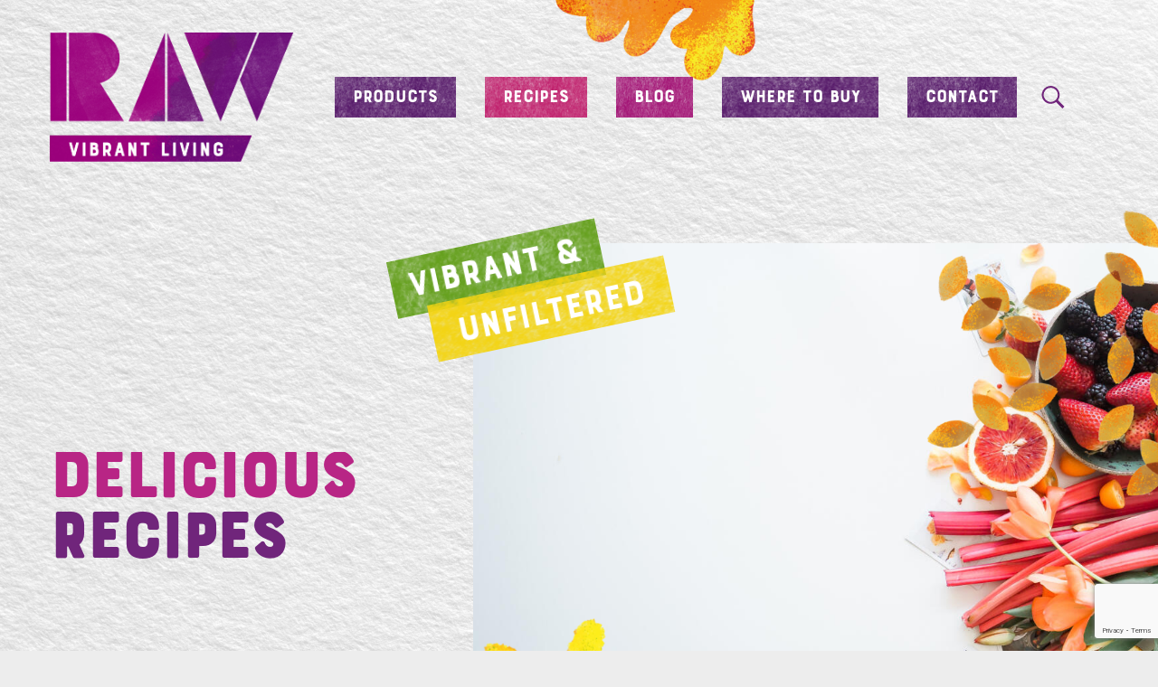

--- FILE ---
content_type: text/html; charset=UTF-8
request_url: https://www.rawvibrantliving.co.uk/recipes/page/2/
body_size: 72158
content:
<!DOCTYPE html>

<html>

<head>

    <meta charset="UTF-8" />
<script type="text/javascript">
var gform;gform||(document.addEventListener("gform_main_scripts_loaded",function(){gform.scriptsLoaded=!0}),window.addEventListener("DOMContentLoaded",function(){gform.domLoaded=!0}),gform={domLoaded:!1,scriptsLoaded:!1,initializeOnLoaded:function(o){gform.domLoaded&&gform.scriptsLoaded?o():!gform.domLoaded&&gform.scriptsLoaded?window.addEventListener("DOMContentLoaded",o):document.addEventListener("gform_main_scripts_loaded",o)},hooks:{action:{},filter:{}},addAction:function(o,n,r,t){gform.addHook("action",o,n,r,t)},addFilter:function(o,n,r,t){gform.addHook("filter",o,n,r,t)},doAction:function(o){gform.doHook("action",o,arguments)},applyFilters:function(o){return gform.doHook("filter",o,arguments)},removeAction:function(o,n){gform.removeHook("action",o,n)},removeFilter:function(o,n,r){gform.removeHook("filter",o,n,r)},addHook:function(o,n,r,t,i){null==gform.hooks[o][n]&&(gform.hooks[o][n]=[]);var e=gform.hooks[o][n];null==i&&(i=n+"_"+e.length),gform.hooks[o][n].push({tag:i,callable:r,priority:t=null==t?10:t})},doHook:function(n,o,r){var t;if(r=Array.prototype.slice.call(r,1),null!=gform.hooks[n][o]&&((o=gform.hooks[n][o]).sort(function(o,n){return o.priority-n.priority}),o.forEach(function(o){"function"!=typeof(t=o.callable)&&(t=window[t]),"action"==n?t.apply(null,r):r[0]=t.apply(null,r)})),"filter"==n)return r[0]},removeHook:function(o,n,t,i){var r;null!=gform.hooks[o][n]&&(r=(r=gform.hooks[o][n]).filter(function(o,n,r){return!!(null!=i&&i!=o.tag||null!=t&&t!=o.priority)}),gform.hooks[o][n]=r)}});
</script>

    <meta name="viewport" content="user-scalable=no, initial-scale=1, maximum-scale=1, minimum-scale=1, width=device-width" />

    <script src="https://use.typekit.net/lfq3bjd.js"></script>
    <script>
        try {
            Typekit.load({
                async: false
            });
        } catch (e) {}
    </script>

    <link rel="apple-touch-icon" sizes="76x76" href="https://www.rawvibrantliving.co.uk/wp-content/themes/rawhealth/favicon/apple-touch-icon.png">
    <link rel="icon" type="image/png" sizes="32x32" href="https://www.rawvibrantliving.co.uk/wp-content/themes/rawhealth/favicon/favicon-32x32.png">
    <link rel="icon" type="image/png" sizes="16x16" href="https://www.rawvibrantliving.co.uk/wp-content/themes/rawhealth/favicon/favicon-16x16.png">
    <link rel="manifest" href="https://www.rawvibrantliving.co.uk/wp-content/themes/rawhealth/favicon/site.webmanifest">
    <link rel="mask-icon" href="https://www.rawvibrantliving.co.uk/wp-content/themes/rawhealth/favicon/safari-pinned-tab.svg" color="#70257b">
    <link rel="shortcut icon" href="https://www.rawvibrantliving.co.uk/wp-content/themes/rawhealth/favicon/favicon.ico">
    <meta name="msapplication-TileColor" content="#00aba9">
    <meta name="msapplication-config" content="https://www.rawvibrantliving.co.uk/wp-content/themes/rawhealth/favicon/browserconfig.xml">
    <meta name="theme-color" content="#ffffff">

    <script src="https://www.rawvibrantliving.co.uk/wp-content/themes/rawhealth/dist/js/vendor.js" defer></script>
    <script src="https://www.rawvibrantliving.co.uk/wp-content/themes/rawhealth/dist/js/main.js" defer></script>
        <link rel="stylesheet" href="https://www.rawvibrantliving.co.uk/wp-content/themes/rawhealth/dist/css/vendor.css?v=1.1.0">

    <link rel="stylesheet" href="https://www.rawvibrantliving.co.uk/wp-content/themes/rawhealth/dist/css/main.css?v=1.1.0">

    
    <script src="https://use.fontawesome.com/95b5af4306.js"></script>

    <title>Recipes | Raw Vibrant Living - Part 2</title>

		<!-- All in One SEO 4.0.16 -->
		<meta name="robots" content="noindex, nofollow"/>
		<link rel="canonical" href="https://www.rawvibrantliving.co.uk/recipes/page/2/" />
		<link rel="prev" href="https://www.rawvibrantliving.co.uk/recipes/" />
		<script type="application/ld+json" class="aioseo-schema">
			{"@context":"https:\/\/schema.org","@graph":[{"@type":"WebSite","@id":"https:\/\/www.rawvibrantliving.co.uk\/#website","url":"https:\/\/www.rawvibrantliving.co.uk\/","name":"Raw Vibrant Living","description":"Full Flavour","publisher":{"@id":"https:\/\/www.rawvibrantliving.co.uk\/#organization"}},{"@type":"Organization","@id":"https:\/\/www.rawvibrantliving.co.uk\/#organization","name":"Raw Vibrant Living","url":"https:\/\/www.rawvibrantliving.co.uk\/"},{"@type":"BreadcrumbList","@id":"https:\/\/www.rawvibrantliving.co.uk\/recipes\/page\/2\/#breadcrumblist","itemListElement":[{"@type":"ListItem","@id":"https:\/\/www.rawvibrantliving.co.uk\/#listItem","position":"1","item":{"@id":"https:\/\/www.rawvibrantliving.co.uk\/#item","name":"Home","description":"Full Flavour","url":"https:\/\/www.rawvibrantliving.co.uk\/"},"nextItem":"https:\/\/www.rawvibrantliving.co.uk\/recipes\/page\/2\/#listItem"},{"@type":"ListItem","@id":"https:\/\/www.rawvibrantliving.co.uk\/recipes\/page\/2\/#listItem","position":"2","item":{"@id":"https:\/\/www.rawvibrantliving.co.uk\/recipes\/page\/2\/#item","name":"Recipes","url":"https:\/\/www.rawvibrantliving.co.uk\/recipes\/page\/2\/"},"previousItem":"https:\/\/www.rawvibrantliving.co.uk\/#listItem"}]},{"@type":"CollectionPage","@id":"https:\/\/www.rawvibrantliving.co.uk\/recipes\/page\/2\/#collectionpage","url":"https:\/\/www.rawvibrantliving.co.uk\/recipes\/page\/2\/","name":"Recipes | Raw Vibrant Living - Part 2","inLanguage":"en-GB","isPartOf":{"@id":"https:\/\/www.rawvibrantliving.co.uk\/#website"},"breadcrumb":{"@id":"https:\/\/www.rawvibrantliving.co.uk\/recipes\/page\/2\/#breadcrumblist"}}]}
		</script>
		<script type="text/javascript" >
			window.ga=window.ga||function(){(ga.q=ga.q||[]).push(arguments)};ga.l=+new Date;
			ga('create', "UA-110694182-1", 'auto');
			ga('send', 'pageview');
		</script>
		<script async src="https://www.google-analytics.com/analytics.js"></script>
		<!-- All in One SEO -->

<link rel='dns-prefetch' href='//www.google.com' />
<link rel="alternate" type="application/rss+xml" title="Raw Vibrant Living &raquo; Recipes Feed" href="https://www.rawvibrantliving.co.uk/recipes/feed/" />
<script type="text/javascript">
window._wpemojiSettings = {"baseUrl":"https:\/\/s.w.org\/images\/core\/emoji\/14.0.0\/72x72\/","ext":".png","svgUrl":"https:\/\/s.w.org\/images\/core\/emoji\/14.0.0\/svg\/","svgExt":".svg","source":{"concatemoji":"https:\/\/www.rawvibrantliving.co.uk\/wp-includes\/js\/wp-emoji-release.min.js?ver=6.3.7"}};
/*! This file is auto-generated */
!function(i,n){var o,s,e;function c(e){try{var t={supportTests:e,timestamp:(new Date).valueOf()};sessionStorage.setItem(o,JSON.stringify(t))}catch(e){}}function p(e,t,n){e.clearRect(0,0,e.canvas.width,e.canvas.height),e.fillText(t,0,0);var t=new Uint32Array(e.getImageData(0,0,e.canvas.width,e.canvas.height).data),r=(e.clearRect(0,0,e.canvas.width,e.canvas.height),e.fillText(n,0,0),new Uint32Array(e.getImageData(0,0,e.canvas.width,e.canvas.height).data));return t.every(function(e,t){return e===r[t]})}function u(e,t,n){switch(t){case"flag":return n(e,"\ud83c\udff3\ufe0f\u200d\u26a7\ufe0f","\ud83c\udff3\ufe0f\u200b\u26a7\ufe0f")?!1:!n(e,"\ud83c\uddfa\ud83c\uddf3","\ud83c\uddfa\u200b\ud83c\uddf3")&&!n(e,"\ud83c\udff4\udb40\udc67\udb40\udc62\udb40\udc65\udb40\udc6e\udb40\udc67\udb40\udc7f","\ud83c\udff4\u200b\udb40\udc67\u200b\udb40\udc62\u200b\udb40\udc65\u200b\udb40\udc6e\u200b\udb40\udc67\u200b\udb40\udc7f");case"emoji":return!n(e,"\ud83e\udef1\ud83c\udffb\u200d\ud83e\udef2\ud83c\udfff","\ud83e\udef1\ud83c\udffb\u200b\ud83e\udef2\ud83c\udfff")}return!1}function f(e,t,n){var r="undefined"!=typeof WorkerGlobalScope&&self instanceof WorkerGlobalScope?new OffscreenCanvas(300,150):i.createElement("canvas"),a=r.getContext("2d",{willReadFrequently:!0}),o=(a.textBaseline="top",a.font="600 32px Arial",{});return e.forEach(function(e){o[e]=t(a,e,n)}),o}function t(e){var t=i.createElement("script");t.src=e,t.defer=!0,i.head.appendChild(t)}"undefined"!=typeof Promise&&(o="wpEmojiSettingsSupports",s=["flag","emoji"],n.supports={everything:!0,everythingExceptFlag:!0},e=new Promise(function(e){i.addEventListener("DOMContentLoaded",e,{once:!0})}),new Promise(function(t){var n=function(){try{var e=JSON.parse(sessionStorage.getItem(o));if("object"==typeof e&&"number"==typeof e.timestamp&&(new Date).valueOf()<e.timestamp+604800&&"object"==typeof e.supportTests)return e.supportTests}catch(e){}return null}();if(!n){if("undefined"!=typeof Worker&&"undefined"!=typeof OffscreenCanvas&&"undefined"!=typeof URL&&URL.createObjectURL&&"undefined"!=typeof Blob)try{var e="postMessage("+f.toString()+"("+[JSON.stringify(s),u.toString(),p.toString()].join(",")+"));",r=new Blob([e],{type:"text/javascript"}),a=new Worker(URL.createObjectURL(r),{name:"wpTestEmojiSupports"});return void(a.onmessage=function(e){c(n=e.data),a.terminate(),t(n)})}catch(e){}c(n=f(s,u,p))}t(n)}).then(function(e){for(var t in e)n.supports[t]=e[t],n.supports.everything=n.supports.everything&&n.supports[t],"flag"!==t&&(n.supports.everythingExceptFlag=n.supports.everythingExceptFlag&&n.supports[t]);n.supports.everythingExceptFlag=n.supports.everythingExceptFlag&&!n.supports.flag,n.DOMReady=!1,n.readyCallback=function(){n.DOMReady=!0}}).then(function(){return e}).then(function(){var e;n.supports.everything||(n.readyCallback(),(e=n.source||{}).concatemoji?t(e.concatemoji):e.wpemoji&&e.twemoji&&(t(e.twemoji),t(e.wpemoji)))}))}((window,document),window._wpemojiSettings);
</script>
<style type="text/css">
img.wp-smiley,
img.emoji {
	display: inline !important;
	border: none !important;
	box-shadow: none !important;
	height: 1em !important;
	width: 1em !important;
	margin: 0 0.07em !important;
	vertical-align: -0.1em !important;
	background: none !important;
	padding: 0 !important;
}
</style>
	<link rel='stylesheet' id='sb_instagram_styles-css' href='https://www.rawvibrantliving.co.uk/wp-content/plugins/instagram-feed/css/sbi-styles.min.css?ver=2.8.2' type='text/css' media='all' />
<link rel='stylesheet' id='wp-block-library-css' href='https://www.rawvibrantliving.co.uk/wp-includes/css/dist/block-library/style.min.css?ver=6.3.7' type='text/css' media='all' />
<style id='classic-theme-styles-inline-css' type='text/css'>
/*! This file is auto-generated */
.wp-block-button__link{color:#fff;background-color:#32373c;border-radius:9999px;box-shadow:none;text-decoration:none;padding:calc(.667em + 2px) calc(1.333em + 2px);font-size:1.125em}.wp-block-file__button{background:#32373c;color:#fff;text-decoration:none}
</style>
<style id='global-styles-inline-css' type='text/css'>
body{--wp--preset--color--black: #000000;--wp--preset--color--cyan-bluish-gray: #abb8c3;--wp--preset--color--white: #ffffff;--wp--preset--color--pale-pink: #f78da7;--wp--preset--color--vivid-red: #cf2e2e;--wp--preset--color--luminous-vivid-orange: #ff6900;--wp--preset--color--luminous-vivid-amber: #fcb900;--wp--preset--color--light-green-cyan: #7bdcb5;--wp--preset--color--vivid-green-cyan: #00d084;--wp--preset--color--pale-cyan-blue: #8ed1fc;--wp--preset--color--vivid-cyan-blue: #0693e3;--wp--preset--color--vivid-purple: #9b51e0;--wp--preset--gradient--vivid-cyan-blue-to-vivid-purple: linear-gradient(135deg,rgba(6,147,227,1) 0%,rgb(155,81,224) 100%);--wp--preset--gradient--light-green-cyan-to-vivid-green-cyan: linear-gradient(135deg,rgb(122,220,180) 0%,rgb(0,208,130) 100%);--wp--preset--gradient--luminous-vivid-amber-to-luminous-vivid-orange: linear-gradient(135deg,rgba(252,185,0,1) 0%,rgba(255,105,0,1) 100%);--wp--preset--gradient--luminous-vivid-orange-to-vivid-red: linear-gradient(135deg,rgba(255,105,0,1) 0%,rgb(207,46,46) 100%);--wp--preset--gradient--very-light-gray-to-cyan-bluish-gray: linear-gradient(135deg,rgb(238,238,238) 0%,rgb(169,184,195) 100%);--wp--preset--gradient--cool-to-warm-spectrum: linear-gradient(135deg,rgb(74,234,220) 0%,rgb(151,120,209) 20%,rgb(207,42,186) 40%,rgb(238,44,130) 60%,rgb(251,105,98) 80%,rgb(254,248,76) 100%);--wp--preset--gradient--blush-light-purple: linear-gradient(135deg,rgb(255,206,236) 0%,rgb(152,150,240) 100%);--wp--preset--gradient--blush-bordeaux: linear-gradient(135deg,rgb(254,205,165) 0%,rgb(254,45,45) 50%,rgb(107,0,62) 100%);--wp--preset--gradient--luminous-dusk: linear-gradient(135deg,rgb(255,203,112) 0%,rgb(199,81,192) 50%,rgb(65,88,208) 100%);--wp--preset--gradient--pale-ocean: linear-gradient(135deg,rgb(255,245,203) 0%,rgb(182,227,212) 50%,rgb(51,167,181) 100%);--wp--preset--gradient--electric-grass: linear-gradient(135deg,rgb(202,248,128) 0%,rgb(113,206,126) 100%);--wp--preset--gradient--midnight: linear-gradient(135deg,rgb(2,3,129) 0%,rgb(40,116,252) 100%);--wp--preset--font-size--small: 13px;--wp--preset--font-size--medium: 20px;--wp--preset--font-size--large: 36px;--wp--preset--font-size--x-large: 42px;--wp--preset--spacing--20: 0.44rem;--wp--preset--spacing--30: 0.67rem;--wp--preset--spacing--40: 1rem;--wp--preset--spacing--50: 1.5rem;--wp--preset--spacing--60: 2.25rem;--wp--preset--spacing--70: 3.38rem;--wp--preset--spacing--80: 5.06rem;--wp--preset--shadow--natural: 6px 6px 9px rgba(0, 0, 0, 0.2);--wp--preset--shadow--deep: 12px 12px 50px rgba(0, 0, 0, 0.4);--wp--preset--shadow--sharp: 6px 6px 0px rgba(0, 0, 0, 0.2);--wp--preset--shadow--outlined: 6px 6px 0px -3px rgba(255, 255, 255, 1), 6px 6px rgba(0, 0, 0, 1);--wp--preset--shadow--crisp: 6px 6px 0px rgba(0, 0, 0, 1);}:where(.is-layout-flex){gap: 0.5em;}:where(.is-layout-grid){gap: 0.5em;}body .is-layout-flow > .alignleft{float: left;margin-inline-start: 0;margin-inline-end: 2em;}body .is-layout-flow > .alignright{float: right;margin-inline-start: 2em;margin-inline-end: 0;}body .is-layout-flow > .aligncenter{margin-left: auto !important;margin-right: auto !important;}body .is-layout-constrained > .alignleft{float: left;margin-inline-start: 0;margin-inline-end: 2em;}body .is-layout-constrained > .alignright{float: right;margin-inline-start: 2em;margin-inline-end: 0;}body .is-layout-constrained > .aligncenter{margin-left: auto !important;margin-right: auto !important;}body .is-layout-constrained > :where(:not(.alignleft):not(.alignright):not(.alignfull)){max-width: var(--wp--style--global--content-size);margin-left: auto !important;margin-right: auto !important;}body .is-layout-constrained > .alignwide{max-width: var(--wp--style--global--wide-size);}body .is-layout-flex{display: flex;}body .is-layout-flex{flex-wrap: wrap;align-items: center;}body .is-layout-flex > *{margin: 0;}body .is-layout-grid{display: grid;}body .is-layout-grid > *{margin: 0;}:where(.wp-block-columns.is-layout-flex){gap: 2em;}:where(.wp-block-columns.is-layout-grid){gap: 2em;}:where(.wp-block-post-template.is-layout-flex){gap: 1.25em;}:where(.wp-block-post-template.is-layout-grid){gap: 1.25em;}.has-black-color{color: var(--wp--preset--color--black) !important;}.has-cyan-bluish-gray-color{color: var(--wp--preset--color--cyan-bluish-gray) !important;}.has-white-color{color: var(--wp--preset--color--white) !important;}.has-pale-pink-color{color: var(--wp--preset--color--pale-pink) !important;}.has-vivid-red-color{color: var(--wp--preset--color--vivid-red) !important;}.has-luminous-vivid-orange-color{color: var(--wp--preset--color--luminous-vivid-orange) !important;}.has-luminous-vivid-amber-color{color: var(--wp--preset--color--luminous-vivid-amber) !important;}.has-light-green-cyan-color{color: var(--wp--preset--color--light-green-cyan) !important;}.has-vivid-green-cyan-color{color: var(--wp--preset--color--vivid-green-cyan) !important;}.has-pale-cyan-blue-color{color: var(--wp--preset--color--pale-cyan-blue) !important;}.has-vivid-cyan-blue-color{color: var(--wp--preset--color--vivid-cyan-blue) !important;}.has-vivid-purple-color{color: var(--wp--preset--color--vivid-purple) !important;}.has-black-background-color{background-color: var(--wp--preset--color--black) !important;}.has-cyan-bluish-gray-background-color{background-color: var(--wp--preset--color--cyan-bluish-gray) !important;}.has-white-background-color{background-color: var(--wp--preset--color--white) !important;}.has-pale-pink-background-color{background-color: var(--wp--preset--color--pale-pink) !important;}.has-vivid-red-background-color{background-color: var(--wp--preset--color--vivid-red) !important;}.has-luminous-vivid-orange-background-color{background-color: var(--wp--preset--color--luminous-vivid-orange) !important;}.has-luminous-vivid-amber-background-color{background-color: var(--wp--preset--color--luminous-vivid-amber) !important;}.has-light-green-cyan-background-color{background-color: var(--wp--preset--color--light-green-cyan) !important;}.has-vivid-green-cyan-background-color{background-color: var(--wp--preset--color--vivid-green-cyan) !important;}.has-pale-cyan-blue-background-color{background-color: var(--wp--preset--color--pale-cyan-blue) !important;}.has-vivid-cyan-blue-background-color{background-color: var(--wp--preset--color--vivid-cyan-blue) !important;}.has-vivid-purple-background-color{background-color: var(--wp--preset--color--vivid-purple) !important;}.has-black-border-color{border-color: var(--wp--preset--color--black) !important;}.has-cyan-bluish-gray-border-color{border-color: var(--wp--preset--color--cyan-bluish-gray) !important;}.has-white-border-color{border-color: var(--wp--preset--color--white) !important;}.has-pale-pink-border-color{border-color: var(--wp--preset--color--pale-pink) !important;}.has-vivid-red-border-color{border-color: var(--wp--preset--color--vivid-red) !important;}.has-luminous-vivid-orange-border-color{border-color: var(--wp--preset--color--luminous-vivid-orange) !important;}.has-luminous-vivid-amber-border-color{border-color: var(--wp--preset--color--luminous-vivid-amber) !important;}.has-light-green-cyan-border-color{border-color: var(--wp--preset--color--light-green-cyan) !important;}.has-vivid-green-cyan-border-color{border-color: var(--wp--preset--color--vivid-green-cyan) !important;}.has-pale-cyan-blue-border-color{border-color: var(--wp--preset--color--pale-cyan-blue) !important;}.has-vivid-cyan-blue-border-color{border-color: var(--wp--preset--color--vivid-cyan-blue) !important;}.has-vivid-purple-border-color{border-color: var(--wp--preset--color--vivid-purple) !important;}.has-vivid-cyan-blue-to-vivid-purple-gradient-background{background: var(--wp--preset--gradient--vivid-cyan-blue-to-vivid-purple) !important;}.has-light-green-cyan-to-vivid-green-cyan-gradient-background{background: var(--wp--preset--gradient--light-green-cyan-to-vivid-green-cyan) !important;}.has-luminous-vivid-amber-to-luminous-vivid-orange-gradient-background{background: var(--wp--preset--gradient--luminous-vivid-amber-to-luminous-vivid-orange) !important;}.has-luminous-vivid-orange-to-vivid-red-gradient-background{background: var(--wp--preset--gradient--luminous-vivid-orange-to-vivid-red) !important;}.has-very-light-gray-to-cyan-bluish-gray-gradient-background{background: var(--wp--preset--gradient--very-light-gray-to-cyan-bluish-gray) !important;}.has-cool-to-warm-spectrum-gradient-background{background: var(--wp--preset--gradient--cool-to-warm-spectrum) !important;}.has-blush-light-purple-gradient-background{background: var(--wp--preset--gradient--blush-light-purple) !important;}.has-blush-bordeaux-gradient-background{background: var(--wp--preset--gradient--blush-bordeaux) !important;}.has-luminous-dusk-gradient-background{background: var(--wp--preset--gradient--luminous-dusk) !important;}.has-pale-ocean-gradient-background{background: var(--wp--preset--gradient--pale-ocean) !important;}.has-electric-grass-gradient-background{background: var(--wp--preset--gradient--electric-grass) !important;}.has-midnight-gradient-background{background: var(--wp--preset--gradient--midnight) !important;}.has-small-font-size{font-size: var(--wp--preset--font-size--small) !important;}.has-medium-font-size{font-size: var(--wp--preset--font-size--medium) !important;}.has-large-font-size{font-size: var(--wp--preset--font-size--large) !important;}.has-x-large-font-size{font-size: var(--wp--preset--font-size--x-large) !important;}
.wp-block-navigation a:where(:not(.wp-element-button)){color: inherit;}
:where(.wp-block-post-template.is-layout-flex){gap: 1.25em;}:where(.wp-block-post-template.is-layout-grid){gap: 1.25em;}
:where(.wp-block-columns.is-layout-flex){gap: 2em;}:where(.wp-block-columns.is-layout-grid){gap: 2em;}
.wp-block-pullquote{font-size: 1.5em;line-height: 1.6;}
</style>
<script type='text/javascript' src='https://www.rawvibrantliving.co.uk/wp-includes/js/jquery/jquery.min.js?ver=3.7.0' id='jquery-core-js'></script>
<script type='text/javascript' src='https://www.rawvibrantliving.co.uk/wp-includes/js/jquery/jquery-migrate.min.js?ver=3.4.1' id='jquery-migrate-js'></script>
<link rel="https://api.w.org/" href="https://www.rawvibrantliving.co.uk/wp-json/" /><link rel="EditURI" type="application/rsd+xml" title="RSD" href="https://www.rawvibrantliving.co.uk/xmlrpc.php?rsd" />
<meta name="generator" content="WordPress 6.3.7" />
<script type="text/javascript">
(function(url){
	if(/(?:Chrome\/26\.0\.1410\.63 Safari\/537\.31|WordfenceTestMonBot)/.test(navigator.userAgent)){ return; }
	var addEvent = function(evt, handler) {
		if (window.addEventListener) {
			document.addEventListener(evt, handler, false);
		} else if (window.attachEvent) {
			document.attachEvent('on' + evt, handler);
		}
	};
	var removeEvent = function(evt, handler) {
		if (window.removeEventListener) {
			document.removeEventListener(evt, handler, false);
		} else if (window.detachEvent) {
			document.detachEvent('on' + evt, handler);
		}
	};
	var evts = 'contextmenu dblclick drag dragend dragenter dragleave dragover dragstart drop keydown keypress keyup mousedown mousemove mouseout mouseover mouseup mousewheel scroll'.split(' ');
	var logHuman = function() {
		if (window.wfLogHumanRan) { return; }
		window.wfLogHumanRan = true;
		var wfscr = document.createElement('script');
		wfscr.type = 'text/javascript';
		wfscr.async = true;
		wfscr.src = url + '&r=' + Math.random();
		(document.getElementsByTagName('head')[0]||document.getElementsByTagName('body')[0]).appendChild(wfscr);
		for (var i = 0; i < evts.length; i++) {
			removeEvent(evts[i], logHuman);
		}
	};
	for (var i = 0; i < evts.length; i++) {
		addEvent(evts[i], logHuman);
	}
})('//www.rawvibrantliving.co.uk/?wordfence_lh=1&hid=B9F55DF6504E90A1AC58C6415F55C9A0');
</script>
<!-- Facebook Pixel Code -->
<script type='text/javascript'>
!function(f,b,e,v,n,t,s){if(f.fbq)return;n=f.fbq=function(){n.callMethod?
n.callMethod.apply(n,arguments):n.queue.push(arguments)};if(!f._fbq)f._fbq=n;
n.push=n;n.loaded=!0;n.version='2.0';n.queue=[];t=b.createElement(e);t.async=!0;
t.src=v;s=b.getElementsByTagName(e)[0];s.parentNode.insertBefore(t,s)}(window,
document,'script','https://connect.facebook.net/en_US/fbevents.js');
</script>
<!-- End Facebook Pixel Code -->
<script type='text/javascript'>
  fbq('init', '1876527752456855', {}, {
    "agent": "wordpress-6.3.7-3.0.4"
});
</script><script type='text/javascript'>
  fbq('track', 'PageView', []);
</script>
<!-- Facebook Pixel Code -->
<noscript>
<img height="1" width="1" style="display:none" alt="fbpx"
src="https://www.facebook.com/tr?id=1876527752456855&ev=PageView&noscript=1" />
</noscript>
<!-- End Facebook Pixel Code -->
</head>

<body class="archive paged post-type-archive post-type-archive-recipes paged-2 post-type-paged-2 desktop chrome recipes-5-minute-spring-acai-bowl-great-for-gut-health">
    <script>
        document.querySelector('body').classList.add('js-enabled');
    </script>
    <header class="header top">
        <div class="c">
            <div class="header__inner">
                <div class="header__logo">
                    <a href="https://www.rawvibrantliving.co.uk/">
                        <picture>
                            <img class="logo" src="https://www.rawvibrantliving.co.uk/wp-content/themes/rawhealth/dist/images/logo.png" alt="Raw Vibrant Living" />
                        </picture>
                    </a>
                </div>

                <div class="header__nav">
                    <nav class="nav js">
                        <div class="c">
                            <div class="nav__main">
                                <ul id="menu-main-menu" class="menu"><li id="menu-item-191" class="menu-item menu-item-type-custom menu-item-object-custom menu-item-has-children menu-item-191"><a href="/products">Products</a>
<ul class="sub-menu">
	<li id="menu-item-2523" class="menu-item menu-item-type-taxonomy menu-item-object-product_categories menu-item-2523"><a href="https://www.rawvibrantliving.co.uk/product/category/oils-and-vinegars/">Oils &amp; Vinegars</a></li>
	<li id="menu-item-2419" class="menu-item menu-item-type-taxonomy menu-item-object-product_categories menu-item-2419"><a href="https://www.rawvibrantliving.co.uk/product/category/sauerkraut/">Sauerkraut</a></li>
	<li id="menu-item-2421" class="menu-item menu-item-type-taxonomy menu-item-object-product_categories menu-item-2421"><a href="https://www.rawvibrantliving.co.uk/product/category/honeys/">Honeys</a></li>
	<li id="menu-item-2422" class="menu-item menu-item-type-taxonomy menu-item-object-product_categories menu-item-2422"><a href="https://www.rawvibrantliving.co.uk/product/category/nut-butters-spreads/">Nut Butters &amp; Spreads</a></li>
	<li id="menu-item-2423" class="menu-item menu-item-type-taxonomy menu-item-object-product_categories menu-item-2423"><a href="https://www.rawvibrantliving.co.uk/product/category/seeds/">Seeds</a></li>
</ul>
</li>
<li id="menu-item-193" class="menu-item menu-item-type-custom menu-item-object-custom menu-item-193"><a href="/recipes">Recipes</a></li>
<li id="menu-item-192" class="menu-item menu-item-type-post_type menu-item-object-page menu-item-192"><a href="https://www.rawvibrantliving.co.uk/blog/">Blog</a></li>
<li id="menu-item-194" class="menu-item menu-item-type-custom menu-item-object-custom menu-item-194"><a href="/stockists">Where to Buy</a></li>
<li id="menu-item-195" class="menu-item menu-item-type-post_type menu-item-object-page menu-item-195"><a href="https://www.rawvibrantliving.co.uk/contact/">Contact</a></li>
</ul>                            </div>
                        </div>
                    </nav>
                </div>
                <div class="search-button"></div>

                <div class="header__right">
                    <div class="menu-button js">
                        <div class="menu-button__icon">
                            <span></span>
                            <span></span>
                            <span></span>
                        </div>
                    </div>
                </div>
            </div>
        </div>
        <div class="search-header">
    <div class="search-header__close">
        &times;
    </div>
    <div class="h2">
        Search our site
    </div>
    <form role="search" class="" action="/" method="get" id="searchform">
    <div class="input-group">
        <input type="search" name="s" value="" placeholder="Enter a search term...">
        <button type="submit" id="searchSubmit"><span class="sr-only">Search</span></button>
    </div>
</form></div>    </header>
    <div class="wrapper">


    
<div class="content-block content-block--carousel style_3 scroll-trigger">

    <div class="c">
        <div class="r">
                        <div class="c-md-12">
                <div class="carousel">
                    <div class="carousel__contents">
                        <div class="carousel__slides single-slide">
                                                                                                <div class="carousel__slide slide--content">
                                        <h1>Delicious <span class="purple">Recipes</span></h1>
                                                                            </div>
                                                                                    </div>
                    </div>
                    <div class="carousel__images">
                        <div class="carousel__slides">
                                                                                                                                            <div class="carousel__slide slide--image">
                                                                                            <div class="lazyload__container">
        <picture style="padding-bottom: 74.887892376682%;">
                        <img class="lazyload" data-original="https://www.rawvibrantliving.co.uk/wp-content/uploads/2017/06/blog_banner-1115x835.jpg" src="https://www.rawvibrantliving.co.uk/wp-content/uploads/2017/06/blog_banner-scaled.jpg" alt="" />
            <noscript>
                <img src="https://www.rawvibrantliving.co.uk/wp-content/uploads/2017/06/blog_banner-1115x835.jpg" alt="" />
            </noscript>
        </picture>
    </div>
                                                                    </div>
                                                                    </div>
                                            <div class="floating fromTop acacia-flower"></div>
                                    </div>
                                        <aside class="strapline__container left-green">
        <div class="strapline">
                            <span class="strapline__word green scroll-trigger fromRight">Vibrant &</span>
                                        <span class="strapline__word yellow scroll-trigger fromRight">Unfiltered</span>
                    </div>
    </aside>
                            </div>
        </div>
    </div>
</div>
    <div class="floating fromLeft marjoram"></div>
    <div class="floating fromRight sesame-seeds"></div>
</div>
<div class="c recipe-list-zone scroll-trigger">
    
    <div class="r">
        <div class="c-md-12">
            


<div class="filter">
    <div class="filter__label">
        <span>Filter Recipes</span>
    </div>

    <ul>
        <li>
            <a class="ajax" href="/recipes" title="All News">All Recipes</a>
        </li>


                    <li>
                <a class="ajax" href="https://www.rawvibrantliving.co.uk/recipe/category/beauty/">Beauty</a>
            </li>
                    <li>
                <a class="ajax" href="https://www.rawvibrantliving.co.uk/recipe/category/starters/">Starters</a>
            </li>
                    <li>
                <a class="ajax" href="https://www.rawvibrantliving.co.uk/recipe/category/soups/">Soups</a>
            </li>
                    <li>
                <a class="ajax" href="https://www.rawvibrantliving.co.uk/recipe/category/snacks/">Snacks</a>
            </li>
                    <li>
                <a class="ajax" href="https://www.rawvibrantliving.co.uk/recipe/category/salads/">Salads</a>
            </li>
                    <li>
                <a class="ajax" href="https://www.rawvibrantliving.co.uk/recipe/category/main-courses/">Main Courses</a>
            </li>
                    <li>
                <a class="ajax" href="https://www.rawvibrantliving.co.uk/recipe/category/drinks/">Drinks</a>
            </li>
                    <li>
                <a class="ajax" href="https://www.rawvibrantliving.co.uk/recipe/category/dressings-dips/">Dressings &amp; Dips</a>
            </li>
                    <li>
                <a class="ajax" href="https://www.rawvibrantliving.co.uk/recipe/category/breakfast/">Breakfast</a>
            </li>
                    <li>
                <a class="ajax" href="https://www.rawvibrantliving.co.uk/recipe/category/desserts/">Desserts</a>
            </li>
            </ul>
</div>
        </div>
                    <div class="c-sm-6" data-scroll-speed="20">
                <div class="post-item post-item--recipe">
                                                                                                                                                                                        
                    <a href="https://www.rawvibrantliving.co.uk/recipes/gut-friendly-nut-and-seed-bark/" class="img-hover">
                        <picture>
                            <source media="(min-width: 1200px)" data-src-set="https://www.rawvibrantliving.co.uk/wp-content/uploads/2024/09/Nut_Seed_Bark_1-570x372.jpg 1x, https://www.rawvibrantliving.co.uk/wp-content/uploads/2024/09/Nut_Seed_Bark_1-570x372.jpg 2x">
                            <source media="(min-width: 992px)" data-src-set="https://www.rawvibrantliving.co.uk/wp-content/uploads/2024/09/Nut_Seed_Bark_1-440x287.jpg 1x, https://www.rawvibrantliving.co.uk/wp-content/uploads/2024/09/Nut_Seed_Bark_1-440x287.jpg 2x">
                            <source data-src-set="https://www.rawvibrantliving.co.uk/wp-content/uploads/2024/09/Nut_Seed_Bark_1-345x225.jpg 1x, https://www.rawvibrantliving.co.uk/wp-content/uploads/2024/09/Nut_Seed_Bark_1-345x225.jpg 2x" />
                            <img data-original="https://www.rawvibrantliving.co.uk/wp-content/uploads/2024/09/Nut_Seed_Bark_1-570x372.jpg" alt="Gut-friendly Nut and Seed Bark image" />
                        </picture>
                    </a>

                    <div class="post-item__content">
                                                                            <span></span>
                                                <h3 class="h4"><a href="https://www.rawvibrantliving.co.uk/recipes/gut-friendly-nut-and-seed-bark/">Gut-friendly Nut and Seed Bark</a></h3>
                    </div>
                </div>
            </div>
                    <div class="c-sm-6" data-scroll-speed="20">
                <div class="post-item post-item--recipe">
                                                                                                                                                                                        
                    <a href="https://www.rawvibrantliving.co.uk/recipes/fresh-summer-salad/" class="img-hover">
                        <picture>
                            <source media="(min-width: 1200px)" data-src-set="https://www.rawvibrantliving.co.uk/wp-content/uploads/2024/08/RAW_Summer_Salad_no_text-570x372.jpg 1x, https://www.rawvibrantliving.co.uk/wp-content/uploads/2024/08/RAW_Summer_Salad_no_text-570x372.jpg 2x">
                            <source media="(min-width: 992px)" data-src-set="https://www.rawvibrantliving.co.uk/wp-content/uploads/2024/08/RAW_Summer_Salad_no_text-440x287.jpg 1x, https://www.rawvibrantliving.co.uk/wp-content/uploads/2024/08/RAW_Summer_Salad_no_text-440x287.jpg 2x">
                            <source data-src-set="https://www.rawvibrantliving.co.uk/wp-content/uploads/2024/08/RAW_Summer_Salad_no_text-345x225.jpg 1x, https://www.rawvibrantliving.co.uk/wp-content/uploads/2024/08/RAW_Summer_Salad_no_text-345x225.jpg 2x" />
                            <img data-original="https://www.rawvibrantliving.co.uk/wp-content/uploads/2024/08/RAW_Summer_Salad_no_text-570x372.jpg" alt="Fresh Summer Salad image" />
                        </picture>
                    </a>

                    <div class="post-item__content">
                                                                            <span></span>
                                                <h3 class="h4"><a href="https://www.rawvibrantliving.co.uk/recipes/fresh-summer-salad/">Fresh Summer Salad</a></h3>
                    </div>
                </div>
            </div>
                    <div class="c-sm-6" data-scroll-speed="20">
                <div class="post-item post-item--recipe">
                                                                                                                                                                                        
                    <a href="https://www.rawvibrantliving.co.uk/recipes/acv-golden-glow-juice/" class="img-hover">
                        <picture>
                            <source media="(min-width: 1200px)" data-src-set="https://www.rawvibrantliving.co.uk/wp-content/uploads/2024/07/ACV_Glow_Juice_Still_1-570x372.jpg 1x, https://www.rawvibrantliving.co.uk/wp-content/uploads/2024/07/ACV_Glow_Juice_Still_1-570x372.jpg 2x">
                            <source media="(min-width: 992px)" data-src-set="https://www.rawvibrantliving.co.uk/wp-content/uploads/2024/07/ACV_Glow_Juice_Still_1-440x287.jpg 1x, https://www.rawvibrantliving.co.uk/wp-content/uploads/2024/07/ACV_Glow_Juice_Still_1-440x287.jpg 2x">
                            <source data-src-set="https://www.rawvibrantliving.co.uk/wp-content/uploads/2024/07/ACV_Glow_Juice_Still_1-345x225.jpg 1x, https://www.rawvibrantliving.co.uk/wp-content/uploads/2024/07/ACV_Glow_Juice_Still_1-345x225.jpg 2x" />
                            <img data-original="https://www.rawvibrantliving.co.uk/wp-content/uploads/2024/07/ACV_Glow_Juice_Still_1-570x372.jpg" alt="ACV Golden Glow Juice image" />
                        </picture>
                    </a>

                    <div class="post-item__content">
                                                                            <span></span>
                                                <h3 class="h4"><a href="https://www.rawvibrantliving.co.uk/recipes/acv-golden-glow-juice/">ACV Golden Glow Juice</a></h3>
                    </div>
                </div>
            </div>
                    <div class="c-sm-6" data-scroll-speed="20">
                <div class="post-item post-item--recipe">
                                                                                                                                                                                        
                    <a href="https://www.rawvibrantliving.co.uk/recipes/gut-loving-strawberry-spinach-salad/" class="img-hover">
                        <picture>
                            <source media="(min-width: 1200px)" data-src-set="https://www.rawvibrantliving.co.uk/wp-content/uploads/2024/06/RAW-Strawb-Nut-Salad-Still-4-570x372.jpg 1x, https://www.rawvibrantliving.co.uk/wp-content/uploads/2024/06/RAW-Strawb-Nut-Salad-Still-4-570x372.jpg 2x">
                            <source media="(min-width: 992px)" data-src-set="https://www.rawvibrantliving.co.uk/wp-content/uploads/2024/06/RAW-Strawb-Nut-Salad-Still-4-440x287.jpg 1x, https://www.rawvibrantliving.co.uk/wp-content/uploads/2024/06/RAW-Strawb-Nut-Salad-Still-4-440x287.jpg 2x">
                            <source data-src-set="https://www.rawvibrantliving.co.uk/wp-content/uploads/2024/06/RAW-Strawb-Nut-Salad-Still-4-345x225.jpg 1x, https://www.rawvibrantliving.co.uk/wp-content/uploads/2024/06/RAW-Strawb-Nut-Salad-Still-4-345x225.jpg 2x" />
                            <img data-original="https://www.rawvibrantliving.co.uk/wp-content/uploads/2024/06/RAW-Strawb-Nut-Salad-Still-4-570x372.jpg" alt="Gut-Loving Strawberry Spinach Salad image" />
                        </picture>
                    </a>

                    <div class="post-item__content">
                                                                            <span></span>
                                                <h3 class="h4"><a href="https://www.rawvibrantliving.co.uk/recipes/gut-loving-strawberry-spinach-salad/">Gut-Loving Strawberry Spinach Salad</a></h3>
                    </div>
                </div>
            </div>
                    <div class="c-sm-6" data-scroll-speed="20">
                <div class="post-item post-item--recipe">
                                                                                                                                                                                        
                    <a href="https://www.rawvibrantliving.co.uk/recipes/5-minute-spring-acai-bowl-great-for-gut-health/" class="img-hover">
                        <picture>
                            <source media="(min-width: 1200px)" data-src-set="https://www.rawvibrantliving.co.uk/wp-content/uploads/2024/04/Slide_1-570x372.jpg 1x, https://www.rawvibrantliving.co.uk/wp-content/uploads/2024/04/Slide_1-570x372.jpg 2x">
                            <source media="(min-width: 992px)" data-src-set="https://www.rawvibrantliving.co.uk/wp-content/uploads/2024/04/Slide_1-440x287.jpg 1x, https://www.rawvibrantliving.co.uk/wp-content/uploads/2024/04/Slide_1-440x287.jpg 2x">
                            <source data-src-set="https://www.rawvibrantliving.co.uk/wp-content/uploads/2024/04/Slide_1-345x225.jpg 1x, https://www.rawvibrantliving.co.uk/wp-content/uploads/2024/04/Slide_1-345x225.jpg 2x" />
                            <img data-original="https://www.rawvibrantliving.co.uk/wp-content/uploads/2024/04/Slide_1-570x372.jpg" alt="5 Minute Spring Acai Bowl (great for gut health!) image" />
                        </picture>
                    </a>

                    <div class="post-item__content">
                                                                            <span></span>
                                                <h3 class="h4"><a href="https://www.rawvibrantliving.co.uk/recipes/5-minute-spring-acai-bowl-great-for-gut-health/">5 Minute Spring Acai Bowl (great for gut health!)</a></h3>
                    </div>
                </div>
            </div>
                    <div class="c-sm-6" data-scroll-speed="20">
                <div class="post-item post-item--recipe">
                                                                                                                                                                                        
                    <a href="https://www.rawvibrantliving.co.uk/recipes/easy-matcha-chia-puddings/" class="img-hover">
                        <picture>
                            <source media="(min-width: 1200px)" data-src-set="https://www.rawvibrantliving.co.uk/wp-content/uploads/2024/04/Raw_Chia_Pudding_2-570x372.jpg 1x, https://www.rawvibrantliving.co.uk/wp-content/uploads/2024/04/Raw_Chia_Pudding_2-570x372.jpg 2x">
                            <source media="(min-width: 992px)" data-src-set="https://www.rawvibrantliving.co.uk/wp-content/uploads/2024/04/Raw_Chia_Pudding_2-440x287.jpg 1x, https://www.rawvibrantliving.co.uk/wp-content/uploads/2024/04/Raw_Chia_Pudding_2-440x287.jpg 2x">
                            <source data-src-set="https://www.rawvibrantliving.co.uk/wp-content/uploads/2024/04/Raw_Chia_Pudding_2-345x225.jpg 1x, https://www.rawvibrantliving.co.uk/wp-content/uploads/2024/04/Raw_Chia_Pudding_2-345x225.jpg 2x" />
                            <img data-original="https://www.rawvibrantliving.co.uk/wp-content/uploads/2024/04/Raw_Chia_Pudding_2-570x372.jpg" alt="Easy Matcha Chia Puddings image" />
                        </picture>
                    </a>

                    <div class="post-item__content">
                                                                            <span></span>
                                                <h3 class="h4"><a href="https://www.rawvibrantliving.co.uk/recipes/easy-matcha-chia-puddings/">Easy Matcha Chia Puddings</a></h3>
                    </div>
                </div>
            </div>
                    <div class="c-sm-6" data-scroll-speed="20">
                <div class="post-item post-item--recipe">
                                                                                                                                                                                        
                    <a href="https://www.rawvibrantliving.co.uk/recipes/spicy-sauerkraut-cucumber-wrapped-sushi-great-for-the-gut/" class="img-hover">
                        <picture>
                            <source media="(min-width: 1200px)" data-src-set="https://www.rawvibrantliving.co.uk/wp-content/uploads/2024/03/Raw_Sauerkraut_Sushi_2-1-570x372.jpg 1x, https://www.rawvibrantliving.co.uk/wp-content/uploads/2024/03/Raw_Sauerkraut_Sushi_2-1-570x372.jpg 2x">
                            <source media="(min-width: 992px)" data-src-set="https://www.rawvibrantliving.co.uk/wp-content/uploads/2024/03/Raw_Sauerkraut_Sushi_2-1-440x287.jpg 1x, https://www.rawvibrantliving.co.uk/wp-content/uploads/2024/03/Raw_Sauerkraut_Sushi_2-1-440x287.jpg 2x">
                            <source data-src-set="https://www.rawvibrantliving.co.uk/wp-content/uploads/2024/03/Raw_Sauerkraut_Sushi_2-1-345x225.jpg 1x, https://www.rawvibrantliving.co.uk/wp-content/uploads/2024/03/Raw_Sauerkraut_Sushi_2-1-345x225.jpg 2x" />
                            <img data-original="https://www.rawvibrantliving.co.uk/wp-content/uploads/2024/03/Raw_Sauerkraut_Sushi_2-1-570x372.jpg" alt="Spicy Sauerkraut Cucumber Wrapped Sushi &#8211; great for the gut! image" />
                        </picture>
                    </a>

                    <div class="post-item__content">
                                                                            <span></span>
                                                <h3 class="h4"><a href="https://www.rawvibrantliving.co.uk/recipes/spicy-sauerkraut-cucumber-wrapped-sushi-great-for-the-gut/">Spicy Sauerkraut Cucumber Wrapped Sushi &#8211; great for the gut!</a></h3>
                    </div>
                </div>
            </div>
                    <div class="c-sm-6" data-scroll-speed="20">
                <div class="post-item post-item--recipe">
                                                                                                                                                                                        
                    <a href="https://www.rawvibrantliving.co.uk/recipes/easy-whipped-honey/" class="img-hover">
                        <picture>
                            <source media="(min-width: 1200px)" data-src-set="https://www.rawvibrantliving.co.uk/wp-content/uploads/2024/02/Windmill_Feb_240882-570x372.jpg 1x, https://www.rawvibrantliving.co.uk/wp-content/uploads/2024/02/Windmill_Feb_240882-570x372.jpg 2x">
                            <source media="(min-width: 992px)" data-src-set="https://www.rawvibrantliving.co.uk/wp-content/uploads/2024/02/Windmill_Feb_240882-440x287.jpg 1x, https://www.rawvibrantliving.co.uk/wp-content/uploads/2024/02/Windmill_Feb_240882-440x287.jpg 2x">
                            <source data-src-set="https://www.rawvibrantliving.co.uk/wp-content/uploads/2024/02/Windmill_Feb_240882-345x225.jpg 1x, https://www.rawvibrantliving.co.uk/wp-content/uploads/2024/02/Windmill_Feb_240882-345x225.jpg 2x" />
                            <img data-original="https://www.rawvibrantliving.co.uk/wp-content/uploads/2024/02/Windmill_Feb_240882-570x372.jpg" alt="Easy Whipped Honey image" />
                        </picture>
                    </a>

                    <div class="post-item__content">
                                                                            <span></span>
                                                <h3 class="h4"><a href="https://www.rawvibrantliving.co.uk/recipes/easy-whipped-honey/">Easy Whipped Honey</a></h3>
                    </div>
                </div>
            </div>
            </div>

    <div class="r">
        <div class="c-md-12">
            <div class="nav-links">
                <a class="prev page-numbers" href="https://www.rawvibrantliving.co.uk/recipes/page/1/"><i></i> Prev</a>
<a class="page-numbers" href="https://www.rawvibrantliving.co.uk/recipes/page/1/">1</a>
<span aria-current="page" class="page-numbers current">2</span>
<a class="page-numbers" href="https://www.rawvibrantliving.co.uk/recipes/page/3/">3</a>
<span class="page-numbers dots">&hellip;</span>
<a class="page-numbers" href="https://www.rawvibrantliving.co.uk/recipes/page/31/">31</a>
<a class="page-numbers" href="https://www.rawvibrantliving.co.uk/recipes/page/32/">32</a>
<a class="next page-numbers" href="https://www.rawvibrantliving.co.uk/recipes/page/3/">Next <i></i></a>            </div>
        </div>

    </div>

</div>




<div class="content-block content-block--newsletter scroll-trigger">

    <div class="c">
        <div class="r">
            <div class="c-md-5 c-vertical-center fromLeft">
                <h2><span class="maroon">Stay UP TO DATE!</span></h2>
<p>Subscribe to our newsletter for recipes, blog posts, new products and more!</p>
                                <script type="text/javascript"></script>
                <div class='gf_browser_chrome gform_wrapper gravity-theme gform-theme--no-framework' data-form-theme='gravity-theme' data-form-index='0' id='gform_wrapper_5' >
                        <div class='gform_heading'>
                            <p class='gform_description'></p>
                        </div><form method='post' enctype='multipart/form-data' target='gform_ajax_frame_5' id='gform_5'  action='/recipes/page/2/' data-formid='5' novalidate><div class='gf_invisible ginput_recaptchav3' data-sitekey='6Lf7q3EoAAAAAHjmIfGOMMaYfWwbG4lslOON56aG' data-tabindex='0'><input id="input_54a7a58d769a796b04efa67ec7347662" class="gfield_recaptcha_response" type="hidden" name="input_54a7a58d769a796b04efa67ec7347662" value=""/></div>
                        <div class='gform-body gform_body'><div id='gform_fields_5' class='gform_fields top_label form_sublabel_below description_below validation_below'><div id="field_5_1" class="gfield gfield--type-text gfield--fifty label--hidden field_sublabel_below gfield--no-description field_description_below hidden_label field_validation_below gfield_visibility_visible"  data-js-reload="field_5_1" ><label class='gfield_label gform-field-label' for='input_5_1'>First Name</label><div class='ginput_container ginput_container_text'><input name='input_1' id='input_5_1' type='text' value='' class='medium'    placeholder='First Name'  aria-invalid="false"   /> </div></div><div id="field_5_2" class="gfield gfield--type-text gfield--width-full gfield--fifty label--hidden field_sublabel_below gfield--no-description field_description_below field_validation_below gfield_visibility_visible"  data-js-reload="field_5_2" ><label class='gfield_label gform-field-label' for='input_5_2'>Last Name</label><div class='ginput_container ginput_container_text'><input name='input_2' id='input_5_2' type='text' value='' class='medium'    placeholder='Last Name'  aria-invalid="false"   /> </div></div><div id="field_5_3" class="gfield gfield--type-email gfield--width-full label--hidden gfield_contains_required field_sublabel_below gfield--no-description field_description_below field_validation_below gfield_visibility_visible"  data-js-reload="field_5_3" ><label class='gfield_label gform-field-label' for='input_5_3'>Email Address<span class="gfield_required"><span class="gfield_required gfield_required_text">(Required)</span></span></label><div class='ginput_container ginput_container_email'>
                            <input name='input_3' id='input_5_3' type='email' value='' class='large'   placeholder='Email Address *' aria-required="true" aria-invalid="false"  />
                        </div></div><div id="field_5_4" class="gfield gfield--type-html gfield--width-full gfield_html gfield_html_formatted gfield_no_follows_desc field_sublabel_below gfield--no-description field_description_below field_validation_below gfield_visibility_visible"  data-js-reload="field_5_4" ><p class="small">By submitting, you agree to receive information from Raw Vibrant Living via email and to our <a href="/privacy-policy">privacy policy</a>. You can unsubscribe at any time by clicking the 'unsubscribe' link in any newsletter you receive from us.</p></div></div></div>
        <div class='gform_footer top_label'> <button class='button' id='gform_submit_button_5'><span>Submit</span></button> <input type='hidden' name='gform_ajax' value='form_id=5&amp;title=&amp;description=1&amp;tabindex=0&amp;theme=gravity-theme' />
            <input type='hidden' class='gform_hidden' name='is_submit_5' value='1' />
            <input type='hidden' class='gform_hidden' name='gform_submit' value='5' />
            
            <input type='hidden' class='gform_hidden' name='gform_unique_id' value='' />
            <input type='hidden' class='gform_hidden' name='state_5' value='WyJbXSIsIjUzZDI0Mzc4ZGMyZDMwZTNjMzE3MjEyODAzMjhjZDU5Il0=' />
            <input type='hidden' class='gform_hidden' name='gform_target_page_number_5' id='gform_target_page_number_5' value='0' />
            <input type='hidden' class='gform_hidden' name='gform_source_page_number_5' id='gform_source_page_number_5' value='1' />
            <input type='hidden' name='gform_field_values' value='' />
            
        </div>
                        </form>
                        </div>
		                <iframe style='display:none;width:0px;height:0px;' src='about:blank' name='gform_ajax_frame_5' id='gform_ajax_frame_5' title='This iframe contains the logic required to handle Ajax powered Gravity Forms.'></iframe>
		                <script type="text/javascript">
gform.initializeOnLoaded( function() {gformInitSpinner( 5, 'https://www.rawvibrantliving.co.uk/wp-content/plugins/gravityforms/images/spinner.svg', true );jQuery('#gform_ajax_frame_5').on('load',function(){var contents = jQuery(this).contents().find('*').html();var is_postback = contents.indexOf('GF_AJAX_POSTBACK') >= 0;if(!is_postback){return;}var form_content = jQuery(this).contents().find('#gform_wrapper_5');var is_confirmation = jQuery(this).contents().find('#gform_confirmation_wrapper_5').length > 0;var is_redirect = contents.indexOf('gformRedirect(){') >= 0;var is_form = form_content.length > 0 && ! is_redirect && ! is_confirmation;var mt = parseInt(jQuery('html').css('margin-top'), 10) + parseInt(jQuery('body').css('margin-top'), 10) + 100;if(is_form){jQuery('#gform_wrapper_5').html(form_content.html());if(form_content.hasClass('gform_validation_error')){jQuery('#gform_wrapper_5').addClass('gform_validation_error');} else {jQuery('#gform_wrapper_5').removeClass('gform_validation_error');}setTimeout( function() { /* delay the scroll by 50 milliseconds to fix a bug in chrome */  }, 50 );if(window['gformInitDatepicker']) {gformInitDatepicker();}if(window['gformInitPriceFields']) {gformInitPriceFields();}var current_page = jQuery('#gform_source_page_number_5').val();gformInitSpinner( 5, 'https://www.rawvibrantliving.co.uk/wp-content/plugins/gravityforms/images/spinner.svg', true );jQuery(document).trigger('gform_page_loaded', [5, current_page]);window['gf_submitting_5'] = false;}else if(!is_redirect){var confirmation_content = jQuery(this).contents().find('.GF_AJAX_POSTBACK').html();if(!confirmation_content){confirmation_content = contents;}jQuery('#gform_wrapper_5').replaceWith(confirmation_content);jQuery(document).trigger('gform_confirmation_loaded', [5]);window['gf_submitting_5'] = false;wp.a11y.speak(jQuery('#gform_confirmation_message_5').text());}else{jQuery('#gform_5').append(contents);if(window['gformRedirect']) {gformRedirect();}}jQuery(document).trigger("gform_pre_post_render", [{ formId: "5", currentPage: "current_page", abort: function() { this.preventDefault(); } }]);                if (event && event.defaultPrevented) {                return;         }        const gformWrapperDiv = document.getElementById( "gform_wrapper_5" );        if ( gformWrapperDiv ) {            const visibilitySpan = document.createElement( "span" );            visibilitySpan.id = "gform_visibility_test_5";            gformWrapperDiv.insertAdjacentElement( "afterend", visibilitySpan );        }        const visibilityTestDiv = document.getElementById( "gform_visibility_test_5" );        let postRenderFired = false;                function triggerPostRender() {            if ( postRenderFired ) {                return;            }            postRenderFired = true;            jQuery( document ).trigger( 'gform_post_render', [5, current_page] );            gform.utils.trigger( { event: 'gform/postRender', native: false, data: { formId: 5, currentPage: current_page } } );            if ( visibilityTestDiv ) {                visibilityTestDiv.parentNode.removeChild( visibilityTestDiv );            }        }        function debounce( func, wait, immediate ) {            var timeout;            return function() {                var context = this, args = arguments;                var later = function() {                    timeout = null;                    if ( !immediate ) func.apply( context, args );                };                var callNow = immediate && !timeout;                clearTimeout( timeout );                timeout = setTimeout( later, wait );                if ( callNow ) func.apply( context, args );            };        }        const debouncedTriggerPostRender = debounce( function() {            triggerPostRender();        }, 200 );        if ( visibilityTestDiv && visibilityTestDiv.offsetParent === null ) {            const observer = new MutationObserver( ( mutations ) => {                mutations.forEach( ( mutation ) => {                    if ( mutation.type === 'attributes' && visibilityTestDiv.offsetParent !== null ) {                        debouncedTriggerPostRender();                        observer.disconnect();                    }                });            });            observer.observe( document.body, {                attributes: true,                childList: false,                subtree: true,                attributeFilter: [ 'style', 'class' ],            });        } else {            triggerPostRender();        }    } );} );
</script>
            </div>
                            <div class="c-md-6 l-c-md-o-1 c-vertical-center fromRight">
                    <div class="newsletter__image scroll-trigger">
                            <div class="lazyload__container">
        <picture style="padding-bottom: 100%;">
                        <img class="lazyload" data-original="https://www.rawvibrantliving.co.uk/wp-content/uploads/2021/05/RAW_TropicalForstHoney_2-900x900.jpg" src="https://www.rawvibrantliving.co.uk/wp-content/uploads/2021/05/RAW_TropicalForstHoney_2.jpg" alt="woman holding honey" />
            <noscript>
                <img src="https://www.rawvibrantliving.co.uk/wp-content/uploads/2021/05/RAW_TropicalForstHoney_2-900x900.jpg" alt="woman holding honey" />
            </noscript>
        </picture>
    </div>
                            <aside class="strapline__container right-pink">
        <div class="strapline">
                            <span class="strapline__word light-pink scroll-trigger fromLeft">VIBRANT</span>
                                        <span class="strapline__word purple scroll-trigger fromLeft">LIVING</span>
                    </div>
    </aside>
                        <div class="floating lemon fromRight"></div>
                    </div>
                </div>
                    </div>
    </div>
</div>
<!-- Instagram Feed JS -->
<script type="text/javascript">
var sbiajaxurl = "https://www.rawvibrantliving.co.uk/wp-admin/admin-ajax.php";
</script>
<div id='fb-pxl-ajax-code'></div><script type='text/javascript' id='gforms_recaptcha_recaptcha-js-extra'>
/* <![CDATA[ */
var gforms_recaptcha_recaptcha_strings = {"site_key":"6Lf7q3EoAAAAAHjmIfGOMMaYfWwbG4lslOON56aG","ajaxurl":"https:\/\/www.rawvibrantliving.co.uk\/wp-admin\/admin-ajax.php","nonce":"8ab3ee82c2"};
/* ]]> */
</script>
<script type='text/javascript' src='https://www.google.com/recaptcha/api.js?render=6Lf7q3EoAAAAAHjmIfGOMMaYfWwbG4lslOON56aG&#038;ver=1.5.0' id='gforms_recaptcha_recaptcha-js'></script>
<script type='text/javascript' src='https://www.rawvibrantliving.co.uk/wp-includes/js/dist/vendor/wp-polyfill-inert.min.js?ver=3.1.2' id='wp-polyfill-inert-js'></script>
<script type='text/javascript' src='https://www.rawvibrantliving.co.uk/wp-includes/js/dist/vendor/regenerator-runtime.min.js?ver=0.13.11' id='regenerator-runtime-js'></script>
<script type='text/javascript' src='https://www.rawvibrantliving.co.uk/wp-includes/js/dist/vendor/wp-polyfill.min.js?ver=3.15.0' id='wp-polyfill-js'></script>
<script type='text/javascript' src='https://www.rawvibrantliving.co.uk/wp-includes/js/dist/dom-ready.min.js?ver=392bdd43726760d1f3ca' id='wp-dom-ready-js'></script>
<script type='text/javascript' src='https://www.rawvibrantliving.co.uk/wp-includes/js/dist/hooks.min.js?ver=c6aec9a8d4e5a5d543a1' id='wp-hooks-js'></script>
<script type='text/javascript' src='https://www.rawvibrantliving.co.uk/wp-includes/js/dist/i18n.min.js?ver=7701b0c3857f914212ef' id='wp-i18n-js'></script>
<script id="wp-i18n-js-after" type="text/javascript">
wp.i18n.setLocaleData( { 'text direction\u0004ltr': [ 'ltr' ] } );
</script>
<script type='text/javascript' id='wp-a11y-js-translations'>
( function( domain, translations ) {
	var localeData = translations.locale_data[ domain ] || translations.locale_data.messages;
	localeData[""].domain = domain;
	wp.i18n.setLocaleData( localeData, domain );
} )( "default", {"translation-revision-date":"2025-10-08 12:55:34+0000","generator":"GlotPress\/4.0.1","domain":"messages","locale_data":{"messages":{"":{"domain":"messages","plural-forms":"nplurals=2; plural=n != 1;","lang":"en_GB"},"Notifications":["Notifications"]}},"comment":{"reference":"wp-includes\/js\/dist\/a11y.js"}} );
</script>
<script type='text/javascript' src='https://www.rawvibrantliving.co.uk/wp-includes/js/dist/a11y.min.js?ver=7032343a947cfccf5608' id='wp-a11y-js'></script>
<script type='text/javascript' defer='defer' src='https://www.rawvibrantliving.co.uk/wp-content/plugins/gravityforms/js/jquery.json.min.js?ver=2.8.12' id='gform_json-js'></script>
<script type='text/javascript' id='gform_gravityforms-js-extra'>
/* <![CDATA[ */
var gform_i18n = {"datepicker":{"days":{"monday":"Mo","tuesday":"Tu","wednesday":"We","thursday":"Th","friday":"Fr","saturday":"Sa","sunday":"Su"},"months":{"january":"January","february":"February","march":"March","april":"April","may":"May","june":"June","july":"July","august":"August","september":"September","october":"October","november":"November","december":"December"},"firstDay":1,"iconText":"Select date"}};
var gf_legacy_multi = [];
var gform_gravityforms = {"strings":{"invalid_file_extension":"This type of file is not allowed. Must be one of the following:","delete_file":"Delete this file","in_progress":"in progress","file_exceeds_limit":"File exceeds size limit","illegal_extension":"This type of file is not allowed.","max_reached":"Maximum number of files reached","unknown_error":"There was a problem while saving the file on the server","currently_uploading":"Please wait for the uploading to complete","cancel":"Cancel","cancel_upload":"Cancel this upload","cancelled":"Cancelled"},"vars":{"images_url":"https:\/\/www.rawvibrantliving.co.uk\/wp-content\/plugins\/gravityforms\/images"}};
var gf_global = {"gf_currency_config":{"name":"U.S. Dollar","symbol_left":"$","symbol_right":"","symbol_padding":"","thousand_separator":",","decimal_separator":".","decimals":2,"code":"USD"},"base_url":"https:\/\/www.rawvibrantliving.co.uk\/wp-content\/plugins\/gravityforms","number_formats":[],"spinnerUrl":"https:\/\/www.rawvibrantliving.co.uk\/wp-content\/plugins\/gravityforms\/images\/spinner.svg","version_hash":"e9fe36ba3651b8d40e65f84f9ba12348","strings":{"newRowAdded":"New row added.","rowRemoved":"Row removed","formSaved":"The form has been saved.  The content contains the link to return and complete the form."}};
/* ]]> */
</script>
<script type='text/javascript' defer='defer' src='https://www.rawvibrantliving.co.uk/wp-content/plugins/gravityforms/js/gravityforms.min.js?ver=2.8.12' id='gform_gravityforms-js'></script>
<script type='text/javascript' defer='defer' src='https://www.rawvibrantliving.co.uk/wp-content/plugins/gravityforms/js/placeholders.jquery.min.js?ver=2.8.12' id='gform_placeholder-js'></script>
<script type='text/javascript' defer='defer' src='https://www.rawvibrantliving.co.uk/wp-content/plugins/gravityforms/assets/js/dist/utils.min.js?ver=50c7bea9c2320e16728e44ae9fde5f26' id='gform_gravityforms_utils-js'></script>
<script type='text/javascript' defer='defer' src='https://www.rawvibrantliving.co.uk/wp-content/plugins/gravityforms/assets/js/dist/vendor-theme.min.js?ver=54e7080aa7a02c83aa61fae430b9d869' id='gform_gravityforms_theme_vendors-js'></script>
<script type='text/javascript' id='gform_gravityforms_theme-js-extra'>
/* <![CDATA[ */
var gform_theme_config = {"common":{"form":{"honeypot":{"version_hash":"e9fe36ba3651b8d40e65f84f9ba12348"}}},"hmr_dev":"","public_path":"https:\/\/www.rawvibrantliving.co.uk\/wp-content\/plugins\/gravityforms\/assets\/js\/dist\/"};
/* ]]> */
</script>
<script type='text/javascript' defer='defer' src='https://www.rawvibrantliving.co.uk/wp-content/plugins/gravityforms/assets/js/dist/scripts-theme.min.js?ver=bab19fd84843dabc070e73326d787910' id='gform_gravityforms_theme-js'></script>
<script type='text/javascript' src='https://www.rawvibrantliving.co.uk/wp-content/plugins/gravityformsrecaptcha/js/frontend.min.js?ver=1.5.0' id='gforms_recaptcha_frontend-js'></script>
<script type="text/javascript">
gform.initializeOnLoaded( function() { jQuery(document).on('gform_post_render', function(event, formId, currentPage){if(formId == 5) {if(typeof Placeholders != 'undefined'){
                        Placeholders.enable();
                    }} } );jQuery(document).on('gform_post_conditional_logic', function(event, formId, fields, isInit){} ) } );
</script>
<script type="text/javascript">
gform.initializeOnLoaded( function() {jQuery(document).trigger("gform_pre_post_render", [{ formId: "5", currentPage: "1", abort: function() { this.preventDefault(); } }]);                if (event && event.defaultPrevented) {                return;         }        const gformWrapperDiv = document.getElementById( "gform_wrapper_5" );        if ( gformWrapperDiv ) {            const visibilitySpan = document.createElement( "span" );            visibilitySpan.id = "gform_visibility_test_5";            gformWrapperDiv.insertAdjacentElement( "afterend", visibilitySpan );        }        const visibilityTestDiv = document.getElementById( "gform_visibility_test_5" );        let postRenderFired = false;                function triggerPostRender() {            if ( postRenderFired ) {                return;            }            postRenderFired = true;            jQuery( document ).trigger( 'gform_post_render', [5, 1] );            gform.utils.trigger( { event: 'gform/postRender', native: false, data: { formId: 5, currentPage: 1 } } );            if ( visibilityTestDiv ) {                visibilityTestDiv.parentNode.removeChild( visibilityTestDiv );            }        }        function debounce( func, wait, immediate ) {            var timeout;            return function() {                var context = this, args = arguments;                var later = function() {                    timeout = null;                    if ( !immediate ) func.apply( context, args );                };                var callNow = immediate && !timeout;                clearTimeout( timeout );                timeout = setTimeout( later, wait );                if ( callNow ) func.apply( context, args );            };        }        const debouncedTriggerPostRender = debounce( function() {            triggerPostRender();        }, 200 );        if ( visibilityTestDiv && visibilityTestDiv.offsetParent === null ) {            const observer = new MutationObserver( ( mutations ) => {                mutations.forEach( ( mutation ) => {                    if ( mutation.type === 'attributes' && visibilityTestDiv.offsetParent !== null ) {                        debouncedTriggerPostRender();                        observer.disconnect();                    }                });            });            observer.observe( document.body, {                attributes: true,                childList: false,                subtree: true,                attributeFilter: [ 'style', 'class' ],            });        } else {            triggerPostRender();        }    } );
</script>
</div>
<!--.wrapper-->
<footer class="footer">
    <div class="c">
        <div class="r">
            <div class="c-md-3">
                <picture class="footer__logo">
                    <img src="https://www.rawvibrantliving.co.uk/wp-content/themes/rawhealth/dist/images/footer-logo@2x.png" alt="Raw logo" />
                </picture>
                <p class="footer__copyright">
                    &copy; 2024 Raw Vibrant Living is a brand of Windmill&nbsp;Organics. All Rights Reserved.
                </p>
                <p class="footer__copyright">
                    Website by <a href="http://giantpeach.agency" target="_blank">Giant&nbsp;Peach</a>
                </p>
            </div>
            <div class="c-md-4 l-c-md-o-1">
                <ul id="menu-footer-menu" class="nav__menu"><li id="menu-item-245" class="menu-item menu-item-type-custom menu-item-object-custom menu-item-245"><a href="/">Home</a></li>
<li id="menu-item-247" class="menu-item menu-item-type-custom menu-item-object-custom menu-item-247"><a href="/products">Products</a></li>
<li id="menu-item-248" class="menu-item menu-item-type-custom menu-item-object-custom menu-item-248"><a href="/recipes">Recipes</a></li>
<li id="menu-item-249" class="menu-item menu-item-type-post_type menu-item-object-page menu-item-249"><a href="https://www.rawvibrantliving.co.uk/blog/">Blog</a></li>
<li id="menu-item-250" class="menu-item menu-item-type-custom menu-item-object-custom menu-item-250"><a href="/stockists">Where To Buy</a></li>
<li id="menu-item-251" class="menu-item menu-item-type-post_type menu-item-object-page menu-item-251"><a href="https://www.rawvibrantliving.co.uk/contact/">Contact Us</a></li>
<li id="menu-item-244" class="menu-item menu-item-type-post_type menu-item-object-page menu-item-244"><a href="https://www.rawvibrantliving.co.uk/trade-enquiries/">Trade Enquiries</a></li>
<li id="menu-item-2554" class="menu-item menu-item-type-post_type menu-item-object-page menu-item-2554"><a href="https://www.rawvibrantliving.co.uk/modern-slavery-policy/">Modern Slavery Policy</a></li>
<li id="menu-item-243" class="menu-item menu-item-type-post_type menu-item-object-page menu-item-243"><a href="https://www.rawvibrantliving.co.uk/privacy-policy/">Privacy Policy</a></li>
<li id="menu-item-2551" class="menu-item menu-item-type-post_type menu-item-object-page menu-item-2551"><a href="https://www.rawvibrantliving.co.uk/terms-of-use/">Terms Of Use</a></li>
<li id="menu-item-264" class="menu-item menu-item-type-post_type menu-item-object-page menu-item-264"><a href="https://www.rawvibrantliving.co.uk/sitemap/">Sitemap</a></li>
<li id="menu-item-2774" class="menu-item menu-item-type-post_type menu-item-object-page menu-item-2774"><a href="https://www.rawvibrantliving.co.uk/raw-ethical-policies/">RAW Ethical Policies</a></li>
</ul>            </div>

            <div class="c-md-4">
                <ul class="social">
                                            <li>
                            <a class="social__icon social__icon--facebook" href="https://www.facebook.com/RAWvibrantliving/" target="_blank" title="Facebook"><i class="fa fa-facebook"></i></a>
                        </li>
                    
                                            <li>
                            <a class="social__icon social__icon--twitter" href="https://twitter.com/rawhealthuk" target="_blank" title="Facebook"><i class="fa fa-twitter"></i></a>
                        </li>
                    
                                            <li>
                            <a class="social__icon social__icon--instagram" href="https://www.instagram.com/rawvibrantliving/" target="_blank" title="Facebook"><i class="fa fa-instagram"></i></a>
                        </li>
                                    </ul>
            </div>
        </div>
    </div>

    <div class="footer__bottom">

        <div class="footer__back-to-top">
            <div class="footer__arrow scroll" data-target="body" data-offset="0">

            </div>
        </div>
    </div>




</footer>


</body>

</html>

--- FILE ---
content_type: text/html; charset=utf-8
request_url: https://www.google.com/recaptcha/api2/anchor?ar=1&k=6Lf7q3EoAAAAAHjmIfGOMMaYfWwbG4lslOON56aG&co=aHR0cHM6Ly93d3cucmF3dmlicmFudGxpdmluZy5jby51azo0NDM.&hl=en&v=PoyoqOPhxBO7pBk68S4YbpHZ&size=invisible&anchor-ms=20000&execute-ms=30000&cb=5p93upvrxmnj
body_size: 48613
content:
<!DOCTYPE HTML><html dir="ltr" lang="en"><head><meta http-equiv="Content-Type" content="text/html; charset=UTF-8">
<meta http-equiv="X-UA-Compatible" content="IE=edge">
<title>reCAPTCHA</title>
<style type="text/css">
/* cyrillic-ext */
@font-face {
  font-family: 'Roboto';
  font-style: normal;
  font-weight: 400;
  font-stretch: 100%;
  src: url(//fonts.gstatic.com/s/roboto/v48/KFO7CnqEu92Fr1ME7kSn66aGLdTylUAMa3GUBHMdazTgWw.woff2) format('woff2');
  unicode-range: U+0460-052F, U+1C80-1C8A, U+20B4, U+2DE0-2DFF, U+A640-A69F, U+FE2E-FE2F;
}
/* cyrillic */
@font-face {
  font-family: 'Roboto';
  font-style: normal;
  font-weight: 400;
  font-stretch: 100%;
  src: url(//fonts.gstatic.com/s/roboto/v48/KFO7CnqEu92Fr1ME7kSn66aGLdTylUAMa3iUBHMdazTgWw.woff2) format('woff2');
  unicode-range: U+0301, U+0400-045F, U+0490-0491, U+04B0-04B1, U+2116;
}
/* greek-ext */
@font-face {
  font-family: 'Roboto';
  font-style: normal;
  font-weight: 400;
  font-stretch: 100%;
  src: url(//fonts.gstatic.com/s/roboto/v48/KFO7CnqEu92Fr1ME7kSn66aGLdTylUAMa3CUBHMdazTgWw.woff2) format('woff2');
  unicode-range: U+1F00-1FFF;
}
/* greek */
@font-face {
  font-family: 'Roboto';
  font-style: normal;
  font-weight: 400;
  font-stretch: 100%;
  src: url(//fonts.gstatic.com/s/roboto/v48/KFO7CnqEu92Fr1ME7kSn66aGLdTylUAMa3-UBHMdazTgWw.woff2) format('woff2');
  unicode-range: U+0370-0377, U+037A-037F, U+0384-038A, U+038C, U+038E-03A1, U+03A3-03FF;
}
/* math */
@font-face {
  font-family: 'Roboto';
  font-style: normal;
  font-weight: 400;
  font-stretch: 100%;
  src: url(//fonts.gstatic.com/s/roboto/v48/KFO7CnqEu92Fr1ME7kSn66aGLdTylUAMawCUBHMdazTgWw.woff2) format('woff2');
  unicode-range: U+0302-0303, U+0305, U+0307-0308, U+0310, U+0312, U+0315, U+031A, U+0326-0327, U+032C, U+032F-0330, U+0332-0333, U+0338, U+033A, U+0346, U+034D, U+0391-03A1, U+03A3-03A9, U+03B1-03C9, U+03D1, U+03D5-03D6, U+03F0-03F1, U+03F4-03F5, U+2016-2017, U+2034-2038, U+203C, U+2040, U+2043, U+2047, U+2050, U+2057, U+205F, U+2070-2071, U+2074-208E, U+2090-209C, U+20D0-20DC, U+20E1, U+20E5-20EF, U+2100-2112, U+2114-2115, U+2117-2121, U+2123-214F, U+2190, U+2192, U+2194-21AE, U+21B0-21E5, U+21F1-21F2, U+21F4-2211, U+2213-2214, U+2216-22FF, U+2308-230B, U+2310, U+2319, U+231C-2321, U+2336-237A, U+237C, U+2395, U+239B-23B7, U+23D0, U+23DC-23E1, U+2474-2475, U+25AF, U+25B3, U+25B7, U+25BD, U+25C1, U+25CA, U+25CC, U+25FB, U+266D-266F, U+27C0-27FF, U+2900-2AFF, U+2B0E-2B11, U+2B30-2B4C, U+2BFE, U+3030, U+FF5B, U+FF5D, U+1D400-1D7FF, U+1EE00-1EEFF;
}
/* symbols */
@font-face {
  font-family: 'Roboto';
  font-style: normal;
  font-weight: 400;
  font-stretch: 100%;
  src: url(//fonts.gstatic.com/s/roboto/v48/KFO7CnqEu92Fr1ME7kSn66aGLdTylUAMaxKUBHMdazTgWw.woff2) format('woff2');
  unicode-range: U+0001-000C, U+000E-001F, U+007F-009F, U+20DD-20E0, U+20E2-20E4, U+2150-218F, U+2190, U+2192, U+2194-2199, U+21AF, U+21E6-21F0, U+21F3, U+2218-2219, U+2299, U+22C4-22C6, U+2300-243F, U+2440-244A, U+2460-24FF, U+25A0-27BF, U+2800-28FF, U+2921-2922, U+2981, U+29BF, U+29EB, U+2B00-2BFF, U+4DC0-4DFF, U+FFF9-FFFB, U+10140-1018E, U+10190-1019C, U+101A0, U+101D0-101FD, U+102E0-102FB, U+10E60-10E7E, U+1D2C0-1D2D3, U+1D2E0-1D37F, U+1F000-1F0FF, U+1F100-1F1AD, U+1F1E6-1F1FF, U+1F30D-1F30F, U+1F315, U+1F31C, U+1F31E, U+1F320-1F32C, U+1F336, U+1F378, U+1F37D, U+1F382, U+1F393-1F39F, U+1F3A7-1F3A8, U+1F3AC-1F3AF, U+1F3C2, U+1F3C4-1F3C6, U+1F3CA-1F3CE, U+1F3D4-1F3E0, U+1F3ED, U+1F3F1-1F3F3, U+1F3F5-1F3F7, U+1F408, U+1F415, U+1F41F, U+1F426, U+1F43F, U+1F441-1F442, U+1F444, U+1F446-1F449, U+1F44C-1F44E, U+1F453, U+1F46A, U+1F47D, U+1F4A3, U+1F4B0, U+1F4B3, U+1F4B9, U+1F4BB, U+1F4BF, U+1F4C8-1F4CB, U+1F4D6, U+1F4DA, U+1F4DF, U+1F4E3-1F4E6, U+1F4EA-1F4ED, U+1F4F7, U+1F4F9-1F4FB, U+1F4FD-1F4FE, U+1F503, U+1F507-1F50B, U+1F50D, U+1F512-1F513, U+1F53E-1F54A, U+1F54F-1F5FA, U+1F610, U+1F650-1F67F, U+1F687, U+1F68D, U+1F691, U+1F694, U+1F698, U+1F6AD, U+1F6B2, U+1F6B9-1F6BA, U+1F6BC, U+1F6C6-1F6CF, U+1F6D3-1F6D7, U+1F6E0-1F6EA, U+1F6F0-1F6F3, U+1F6F7-1F6FC, U+1F700-1F7FF, U+1F800-1F80B, U+1F810-1F847, U+1F850-1F859, U+1F860-1F887, U+1F890-1F8AD, U+1F8B0-1F8BB, U+1F8C0-1F8C1, U+1F900-1F90B, U+1F93B, U+1F946, U+1F984, U+1F996, U+1F9E9, U+1FA00-1FA6F, U+1FA70-1FA7C, U+1FA80-1FA89, U+1FA8F-1FAC6, U+1FACE-1FADC, U+1FADF-1FAE9, U+1FAF0-1FAF8, U+1FB00-1FBFF;
}
/* vietnamese */
@font-face {
  font-family: 'Roboto';
  font-style: normal;
  font-weight: 400;
  font-stretch: 100%;
  src: url(//fonts.gstatic.com/s/roboto/v48/KFO7CnqEu92Fr1ME7kSn66aGLdTylUAMa3OUBHMdazTgWw.woff2) format('woff2');
  unicode-range: U+0102-0103, U+0110-0111, U+0128-0129, U+0168-0169, U+01A0-01A1, U+01AF-01B0, U+0300-0301, U+0303-0304, U+0308-0309, U+0323, U+0329, U+1EA0-1EF9, U+20AB;
}
/* latin-ext */
@font-face {
  font-family: 'Roboto';
  font-style: normal;
  font-weight: 400;
  font-stretch: 100%;
  src: url(//fonts.gstatic.com/s/roboto/v48/KFO7CnqEu92Fr1ME7kSn66aGLdTylUAMa3KUBHMdazTgWw.woff2) format('woff2');
  unicode-range: U+0100-02BA, U+02BD-02C5, U+02C7-02CC, U+02CE-02D7, U+02DD-02FF, U+0304, U+0308, U+0329, U+1D00-1DBF, U+1E00-1E9F, U+1EF2-1EFF, U+2020, U+20A0-20AB, U+20AD-20C0, U+2113, U+2C60-2C7F, U+A720-A7FF;
}
/* latin */
@font-face {
  font-family: 'Roboto';
  font-style: normal;
  font-weight: 400;
  font-stretch: 100%;
  src: url(//fonts.gstatic.com/s/roboto/v48/KFO7CnqEu92Fr1ME7kSn66aGLdTylUAMa3yUBHMdazQ.woff2) format('woff2');
  unicode-range: U+0000-00FF, U+0131, U+0152-0153, U+02BB-02BC, U+02C6, U+02DA, U+02DC, U+0304, U+0308, U+0329, U+2000-206F, U+20AC, U+2122, U+2191, U+2193, U+2212, U+2215, U+FEFF, U+FFFD;
}
/* cyrillic-ext */
@font-face {
  font-family: 'Roboto';
  font-style: normal;
  font-weight: 500;
  font-stretch: 100%;
  src: url(//fonts.gstatic.com/s/roboto/v48/KFO7CnqEu92Fr1ME7kSn66aGLdTylUAMa3GUBHMdazTgWw.woff2) format('woff2');
  unicode-range: U+0460-052F, U+1C80-1C8A, U+20B4, U+2DE0-2DFF, U+A640-A69F, U+FE2E-FE2F;
}
/* cyrillic */
@font-face {
  font-family: 'Roboto';
  font-style: normal;
  font-weight: 500;
  font-stretch: 100%;
  src: url(//fonts.gstatic.com/s/roboto/v48/KFO7CnqEu92Fr1ME7kSn66aGLdTylUAMa3iUBHMdazTgWw.woff2) format('woff2');
  unicode-range: U+0301, U+0400-045F, U+0490-0491, U+04B0-04B1, U+2116;
}
/* greek-ext */
@font-face {
  font-family: 'Roboto';
  font-style: normal;
  font-weight: 500;
  font-stretch: 100%;
  src: url(//fonts.gstatic.com/s/roboto/v48/KFO7CnqEu92Fr1ME7kSn66aGLdTylUAMa3CUBHMdazTgWw.woff2) format('woff2');
  unicode-range: U+1F00-1FFF;
}
/* greek */
@font-face {
  font-family: 'Roboto';
  font-style: normal;
  font-weight: 500;
  font-stretch: 100%;
  src: url(//fonts.gstatic.com/s/roboto/v48/KFO7CnqEu92Fr1ME7kSn66aGLdTylUAMa3-UBHMdazTgWw.woff2) format('woff2');
  unicode-range: U+0370-0377, U+037A-037F, U+0384-038A, U+038C, U+038E-03A1, U+03A3-03FF;
}
/* math */
@font-face {
  font-family: 'Roboto';
  font-style: normal;
  font-weight: 500;
  font-stretch: 100%;
  src: url(//fonts.gstatic.com/s/roboto/v48/KFO7CnqEu92Fr1ME7kSn66aGLdTylUAMawCUBHMdazTgWw.woff2) format('woff2');
  unicode-range: U+0302-0303, U+0305, U+0307-0308, U+0310, U+0312, U+0315, U+031A, U+0326-0327, U+032C, U+032F-0330, U+0332-0333, U+0338, U+033A, U+0346, U+034D, U+0391-03A1, U+03A3-03A9, U+03B1-03C9, U+03D1, U+03D5-03D6, U+03F0-03F1, U+03F4-03F5, U+2016-2017, U+2034-2038, U+203C, U+2040, U+2043, U+2047, U+2050, U+2057, U+205F, U+2070-2071, U+2074-208E, U+2090-209C, U+20D0-20DC, U+20E1, U+20E5-20EF, U+2100-2112, U+2114-2115, U+2117-2121, U+2123-214F, U+2190, U+2192, U+2194-21AE, U+21B0-21E5, U+21F1-21F2, U+21F4-2211, U+2213-2214, U+2216-22FF, U+2308-230B, U+2310, U+2319, U+231C-2321, U+2336-237A, U+237C, U+2395, U+239B-23B7, U+23D0, U+23DC-23E1, U+2474-2475, U+25AF, U+25B3, U+25B7, U+25BD, U+25C1, U+25CA, U+25CC, U+25FB, U+266D-266F, U+27C0-27FF, U+2900-2AFF, U+2B0E-2B11, U+2B30-2B4C, U+2BFE, U+3030, U+FF5B, U+FF5D, U+1D400-1D7FF, U+1EE00-1EEFF;
}
/* symbols */
@font-face {
  font-family: 'Roboto';
  font-style: normal;
  font-weight: 500;
  font-stretch: 100%;
  src: url(//fonts.gstatic.com/s/roboto/v48/KFO7CnqEu92Fr1ME7kSn66aGLdTylUAMaxKUBHMdazTgWw.woff2) format('woff2');
  unicode-range: U+0001-000C, U+000E-001F, U+007F-009F, U+20DD-20E0, U+20E2-20E4, U+2150-218F, U+2190, U+2192, U+2194-2199, U+21AF, U+21E6-21F0, U+21F3, U+2218-2219, U+2299, U+22C4-22C6, U+2300-243F, U+2440-244A, U+2460-24FF, U+25A0-27BF, U+2800-28FF, U+2921-2922, U+2981, U+29BF, U+29EB, U+2B00-2BFF, U+4DC0-4DFF, U+FFF9-FFFB, U+10140-1018E, U+10190-1019C, U+101A0, U+101D0-101FD, U+102E0-102FB, U+10E60-10E7E, U+1D2C0-1D2D3, U+1D2E0-1D37F, U+1F000-1F0FF, U+1F100-1F1AD, U+1F1E6-1F1FF, U+1F30D-1F30F, U+1F315, U+1F31C, U+1F31E, U+1F320-1F32C, U+1F336, U+1F378, U+1F37D, U+1F382, U+1F393-1F39F, U+1F3A7-1F3A8, U+1F3AC-1F3AF, U+1F3C2, U+1F3C4-1F3C6, U+1F3CA-1F3CE, U+1F3D4-1F3E0, U+1F3ED, U+1F3F1-1F3F3, U+1F3F5-1F3F7, U+1F408, U+1F415, U+1F41F, U+1F426, U+1F43F, U+1F441-1F442, U+1F444, U+1F446-1F449, U+1F44C-1F44E, U+1F453, U+1F46A, U+1F47D, U+1F4A3, U+1F4B0, U+1F4B3, U+1F4B9, U+1F4BB, U+1F4BF, U+1F4C8-1F4CB, U+1F4D6, U+1F4DA, U+1F4DF, U+1F4E3-1F4E6, U+1F4EA-1F4ED, U+1F4F7, U+1F4F9-1F4FB, U+1F4FD-1F4FE, U+1F503, U+1F507-1F50B, U+1F50D, U+1F512-1F513, U+1F53E-1F54A, U+1F54F-1F5FA, U+1F610, U+1F650-1F67F, U+1F687, U+1F68D, U+1F691, U+1F694, U+1F698, U+1F6AD, U+1F6B2, U+1F6B9-1F6BA, U+1F6BC, U+1F6C6-1F6CF, U+1F6D3-1F6D7, U+1F6E0-1F6EA, U+1F6F0-1F6F3, U+1F6F7-1F6FC, U+1F700-1F7FF, U+1F800-1F80B, U+1F810-1F847, U+1F850-1F859, U+1F860-1F887, U+1F890-1F8AD, U+1F8B0-1F8BB, U+1F8C0-1F8C1, U+1F900-1F90B, U+1F93B, U+1F946, U+1F984, U+1F996, U+1F9E9, U+1FA00-1FA6F, U+1FA70-1FA7C, U+1FA80-1FA89, U+1FA8F-1FAC6, U+1FACE-1FADC, U+1FADF-1FAE9, U+1FAF0-1FAF8, U+1FB00-1FBFF;
}
/* vietnamese */
@font-face {
  font-family: 'Roboto';
  font-style: normal;
  font-weight: 500;
  font-stretch: 100%;
  src: url(//fonts.gstatic.com/s/roboto/v48/KFO7CnqEu92Fr1ME7kSn66aGLdTylUAMa3OUBHMdazTgWw.woff2) format('woff2');
  unicode-range: U+0102-0103, U+0110-0111, U+0128-0129, U+0168-0169, U+01A0-01A1, U+01AF-01B0, U+0300-0301, U+0303-0304, U+0308-0309, U+0323, U+0329, U+1EA0-1EF9, U+20AB;
}
/* latin-ext */
@font-face {
  font-family: 'Roboto';
  font-style: normal;
  font-weight: 500;
  font-stretch: 100%;
  src: url(//fonts.gstatic.com/s/roboto/v48/KFO7CnqEu92Fr1ME7kSn66aGLdTylUAMa3KUBHMdazTgWw.woff2) format('woff2');
  unicode-range: U+0100-02BA, U+02BD-02C5, U+02C7-02CC, U+02CE-02D7, U+02DD-02FF, U+0304, U+0308, U+0329, U+1D00-1DBF, U+1E00-1E9F, U+1EF2-1EFF, U+2020, U+20A0-20AB, U+20AD-20C0, U+2113, U+2C60-2C7F, U+A720-A7FF;
}
/* latin */
@font-face {
  font-family: 'Roboto';
  font-style: normal;
  font-weight: 500;
  font-stretch: 100%;
  src: url(//fonts.gstatic.com/s/roboto/v48/KFO7CnqEu92Fr1ME7kSn66aGLdTylUAMa3yUBHMdazQ.woff2) format('woff2');
  unicode-range: U+0000-00FF, U+0131, U+0152-0153, U+02BB-02BC, U+02C6, U+02DA, U+02DC, U+0304, U+0308, U+0329, U+2000-206F, U+20AC, U+2122, U+2191, U+2193, U+2212, U+2215, U+FEFF, U+FFFD;
}
/* cyrillic-ext */
@font-face {
  font-family: 'Roboto';
  font-style: normal;
  font-weight: 900;
  font-stretch: 100%;
  src: url(//fonts.gstatic.com/s/roboto/v48/KFO7CnqEu92Fr1ME7kSn66aGLdTylUAMa3GUBHMdazTgWw.woff2) format('woff2');
  unicode-range: U+0460-052F, U+1C80-1C8A, U+20B4, U+2DE0-2DFF, U+A640-A69F, U+FE2E-FE2F;
}
/* cyrillic */
@font-face {
  font-family: 'Roboto';
  font-style: normal;
  font-weight: 900;
  font-stretch: 100%;
  src: url(//fonts.gstatic.com/s/roboto/v48/KFO7CnqEu92Fr1ME7kSn66aGLdTylUAMa3iUBHMdazTgWw.woff2) format('woff2');
  unicode-range: U+0301, U+0400-045F, U+0490-0491, U+04B0-04B1, U+2116;
}
/* greek-ext */
@font-face {
  font-family: 'Roboto';
  font-style: normal;
  font-weight: 900;
  font-stretch: 100%;
  src: url(//fonts.gstatic.com/s/roboto/v48/KFO7CnqEu92Fr1ME7kSn66aGLdTylUAMa3CUBHMdazTgWw.woff2) format('woff2');
  unicode-range: U+1F00-1FFF;
}
/* greek */
@font-face {
  font-family: 'Roboto';
  font-style: normal;
  font-weight: 900;
  font-stretch: 100%;
  src: url(//fonts.gstatic.com/s/roboto/v48/KFO7CnqEu92Fr1ME7kSn66aGLdTylUAMa3-UBHMdazTgWw.woff2) format('woff2');
  unicode-range: U+0370-0377, U+037A-037F, U+0384-038A, U+038C, U+038E-03A1, U+03A3-03FF;
}
/* math */
@font-face {
  font-family: 'Roboto';
  font-style: normal;
  font-weight: 900;
  font-stretch: 100%;
  src: url(//fonts.gstatic.com/s/roboto/v48/KFO7CnqEu92Fr1ME7kSn66aGLdTylUAMawCUBHMdazTgWw.woff2) format('woff2');
  unicode-range: U+0302-0303, U+0305, U+0307-0308, U+0310, U+0312, U+0315, U+031A, U+0326-0327, U+032C, U+032F-0330, U+0332-0333, U+0338, U+033A, U+0346, U+034D, U+0391-03A1, U+03A3-03A9, U+03B1-03C9, U+03D1, U+03D5-03D6, U+03F0-03F1, U+03F4-03F5, U+2016-2017, U+2034-2038, U+203C, U+2040, U+2043, U+2047, U+2050, U+2057, U+205F, U+2070-2071, U+2074-208E, U+2090-209C, U+20D0-20DC, U+20E1, U+20E5-20EF, U+2100-2112, U+2114-2115, U+2117-2121, U+2123-214F, U+2190, U+2192, U+2194-21AE, U+21B0-21E5, U+21F1-21F2, U+21F4-2211, U+2213-2214, U+2216-22FF, U+2308-230B, U+2310, U+2319, U+231C-2321, U+2336-237A, U+237C, U+2395, U+239B-23B7, U+23D0, U+23DC-23E1, U+2474-2475, U+25AF, U+25B3, U+25B7, U+25BD, U+25C1, U+25CA, U+25CC, U+25FB, U+266D-266F, U+27C0-27FF, U+2900-2AFF, U+2B0E-2B11, U+2B30-2B4C, U+2BFE, U+3030, U+FF5B, U+FF5D, U+1D400-1D7FF, U+1EE00-1EEFF;
}
/* symbols */
@font-face {
  font-family: 'Roboto';
  font-style: normal;
  font-weight: 900;
  font-stretch: 100%;
  src: url(//fonts.gstatic.com/s/roboto/v48/KFO7CnqEu92Fr1ME7kSn66aGLdTylUAMaxKUBHMdazTgWw.woff2) format('woff2');
  unicode-range: U+0001-000C, U+000E-001F, U+007F-009F, U+20DD-20E0, U+20E2-20E4, U+2150-218F, U+2190, U+2192, U+2194-2199, U+21AF, U+21E6-21F0, U+21F3, U+2218-2219, U+2299, U+22C4-22C6, U+2300-243F, U+2440-244A, U+2460-24FF, U+25A0-27BF, U+2800-28FF, U+2921-2922, U+2981, U+29BF, U+29EB, U+2B00-2BFF, U+4DC0-4DFF, U+FFF9-FFFB, U+10140-1018E, U+10190-1019C, U+101A0, U+101D0-101FD, U+102E0-102FB, U+10E60-10E7E, U+1D2C0-1D2D3, U+1D2E0-1D37F, U+1F000-1F0FF, U+1F100-1F1AD, U+1F1E6-1F1FF, U+1F30D-1F30F, U+1F315, U+1F31C, U+1F31E, U+1F320-1F32C, U+1F336, U+1F378, U+1F37D, U+1F382, U+1F393-1F39F, U+1F3A7-1F3A8, U+1F3AC-1F3AF, U+1F3C2, U+1F3C4-1F3C6, U+1F3CA-1F3CE, U+1F3D4-1F3E0, U+1F3ED, U+1F3F1-1F3F3, U+1F3F5-1F3F7, U+1F408, U+1F415, U+1F41F, U+1F426, U+1F43F, U+1F441-1F442, U+1F444, U+1F446-1F449, U+1F44C-1F44E, U+1F453, U+1F46A, U+1F47D, U+1F4A3, U+1F4B0, U+1F4B3, U+1F4B9, U+1F4BB, U+1F4BF, U+1F4C8-1F4CB, U+1F4D6, U+1F4DA, U+1F4DF, U+1F4E3-1F4E6, U+1F4EA-1F4ED, U+1F4F7, U+1F4F9-1F4FB, U+1F4FD-1F4FE, U+1F503, U+1F507-1F50B, U+1F50D, U+1F512-1F513, U+1F53E-1F54A, U+1F54F-1F5FA, U+1F610, U+1F650-1F67F, U+1F687, U+1F68D, U+1F691, U+1F694, U+1F698, U+1F6AD, U+1F6B2, U+1F6B9-1F6BA, U+1F6BC, U+1F6C6-1F6CF, U+1F6D3-1F6D7, U+1F6E0-1F6EA, U+1F6F0-1F6F3, U+1F6F7-1F6FC, U+1F700-1F7FF, U+1F800-1F80B, U+1F810-1F847, U+1F850-1F859, U+1F860-1F887, U+1F890-1F8AD, U+1F8B0-1F8BB, U+1F8C0-1F8C1, U+1F900-1F90B, U+1F93B, U+1F946, U+1F984, U+1F996, U+1F9E9, U+1FA00-1FA6F, U+1FA70-1FA7C, U+1FA80-1FA89, U+1FA8F-1FAC6, U+1FACE-1FADC, U+1FADF-1FAE9, U+1FAF0-1FAF8, U+1FB00-1FBFF;
}
/* vietnamese */
@font-face {
  font-family: 'Roboto';
  font-style: normal;
  font-weight: 900;
  font-stretch: 100%;
  src: url(//fonts.gstatic.com/s/roboto/v48/KFO7CnqEu92Fr1ME7kSn66aGLdTylUAMa3OUBHMdazTgWw.woff2) format('woff2');
  unicode-range: U+0102-0103, U+0110-0111, U+0128-0129, U+0168-0169, U+01A0-01A1, U+01AF-01B0, U+0300-0301, U+0303-0304, U+0308-0309, U+0323, U+0329, U+1EA0-1EF9, U+20AB;
}
/* latin-ext */
@font-face {
  font-family: 'Roboto';
  font-style: normal;
  font-weight: 900;
  font-stretch: 100%;
  src: url(//fonts.gstatic.com/s/roboto/v48/KFO7CnqEu92Fr1ME7kSn66aGLdTylUAMa3KUBHMdazTgWw.woff2) format('woff2');
  unicode-range: U+0100-02BA, U+02BD-02C5, U+02C7-02CC, U+02CE-02D7, U+02DD-02FF, U+0304, U+0308, U+0329, U+1D00-1DBF, U+1E00-1E9F, U+1EF2-1EFF, U+2020, U+20A0-20AB, U+20AD-20C0, U+2113, U+2C60-2C7F, U+A720-A7FF;
}
/* latin */
@font-face {
  font-family: 'Roboto';
  font-style: normal;
  font-weight: 900;
  font-stretch: 100%;
  src: url(//fonts.gstatic.com/s/roboto/v48/KFO7CnqEu92Fr1ME7kSn66aGLdTylUAMa3yUBHMdazQ.woff2) format('woff2');
  unicode-range: U+0000-00FF, U+0131, U+0152-0153, U+02BB-02BC, U+02C6, U+02DA, U+02DC, U+0304, U+0308, U+0329, U+2000-206F, U+20AC, U+2122, U+2191, U+2193, U+2212, U+2215, U+FEFF, U+FFFD;
}

</style>
<link rel="stylesheet" type="text/css" href="https://www.gstatic.com/recaptcha/releases/PoyoqOPhxBO7pBk68S4YbpHZ/styles__ltr.css">
<script nonce="X6JizZgQYSktcY2tVxDHwQ" type="text/javascript">window['__recaptcha_api'] = 'https://www.google.com/recaptcha/api2/';</script>
<script type="text/javascript" src="https://www.gstatic.com/recaptcha/releases/PoyoqOPhxBO7pBk68S4YbpHZ/recaptcha__en.js" nonce="X6JizZgQYSktcY2tVxDHwQ">
      
    </script></head>
<body><div id="rc-anchor-alert" class="rc-anchor-alert"></div>
<input type="hidden" id="recaptcha-token" value="[base64]">
<script type="text/javascript" nonce="X6JizZgQYSktcY2tVxDHwQ">
      recaptcha.anchor.Main.init("[\x22ainput\x22,[\x22bgdata\x22,\x22\x22,\[base64]/[base64]/[base64]/[base64]/[base64]/[base64]/KGcoTywyNTMsTy5PKSxVRyhPLEMpKTpnKE8sMjUzLEMpLE8pKSxsKSksTykpfSxieT1mdW5jdGlvbihDLE8sdSxsKXtmb3IobD0odT1SKEMpLDApO08+MDtPLS0pbD1sPDw4fFooQyk7ZyhDLHUsbCl9LFVHPWZ1bmN0aW9uKEMsTyl7Qy5pLmxlbmd0aD4xMDQ/[base64]/[base64]/[base64]/[base64]/[base64]/[base64]/[base64]\\u003d\x22,\[base64]\\u003d\x22,\x22wrHDmUQ0w48UBMK5V3gKH8ONw7I0wrlpRA9ACcOxw487dsKjYsKBRMOmeC3CnsOZw7F0w73DkMOBw6HDkMOeVC7DpcKdNsOwCcKBHXPDqiPDrMOsw6DCicOrw4tawqDDpMOTw5zClsO/Ul5oCcK7wrBKw5XCj0FQZmnDuGcXRMORw5bDqMOWw7c3RMKQC8OMcMKWw5zCihhAJMOMw5XDvH/Dt8OTTgYUwr3DoScFA8OiQmrCr8Kzw40RwpJFwpfDrAFDw43DhcO3w7TDg2hywp/DtsOPGGhJwofCoMKad8KwwpBZX15nw5EjwoTDi3sgwrPCmiNQeiLDuyHCvTvDj8KDLMOswpc7XTjChRXDiB/CiD3DjUU2wpFbwr5Fw6DCpD7DmgjCp8Okb0XCjGvDucKRG8KcNghuC27DvF0uwoXCmsKqw7rCnsOAwqrDtTfCj3zDkn7DqQPDksKAacKMwoomwol3aW9FwpTClm9Jw7YyCmRiw5JhDcKLDATCnUBQwq0PXsKhJ8KRwoABw6/DrcOcZsO6HMOkHXc7w4vDlsKNT1tYU8K4wq8owqvDnhTDtXHDtcKMwpAedgkTaX8nwpZWw7s2w7ZHw4xSLW8sFXTCiTg9wpptwql9w6DCm8O/[base64]/DjcOWw4DDvTxaacO3YzzDlcOfw6c0w7zDtMOPLsKYaSjDnRHClmFtw73Ch8K+w5RVO2I0IsONElLCqcOywq3DuGRnRMOYUCzDuklbw6/CocKacRDDhkpFw4LCmC/ChCRyCVHChiA9Bw8qCcKUw6XDoB3Di8KeZnQYwqpUwrDCp0UlDsKdNjPDqjUVw6PCsEkUf8OIw4HCkR5dbjvCisKmSDk4VhnCsENQwrlbw6w0YlV/w5o5LMOIc8K/[base64]/[base64]/w6rDicOOw4Y/wrbCpDTDssKbw7zCl0jCscO9KMKzEsKwMQ/CqsKNesKXGWxLw7Jlw7XDh1jDmMOYw60QwqMIRy5Nw6HDuMOUw4TDk8O0wofDvcKEw6IzwqdIMcOTScOLw6jCl8KUw7jDlMK5wqgNw7rCnSZeYXcWX8O0wqcww77Ctn7Dml3DucO7wpzDmknDucOfwpwLw4/DsE/Ctx8Nw5sOLcKhYcOGWmfDk8O9wrIOfcOWDAsIMcKdwr4zwojCkXDCssK/[base64]/DiwkHw6vCrR5QQcOpZcK9MsOcLsObUG7DogtBw7/CpBbDqQNQb8K0w74IwpTDjsOxV8O+FFTDicOGVsOcQcKiw5bDiMKhGAFVS8Obw7XDrEbDhHQkwowRYcKYwrvChsOFMS8kWMO1w6jDlHM6YcKDw4/Cj2bDm8OVw7tEfFZlwrPDv2DCmsO1w5Yew47DpcK2wp/DplZ8VEzCpMK9A8KowrvDscKDwos4w7TCq8KYDFjDtcKFQzTCr8K4ZSnCgiPCjcO0bh7CiRXDu8K4w51LN8OBUMKjBMKMOzbDl8O4acOMNsOFRsOgwrPDpcOnehVtw6PCv8KcClTCisOaGsOgCcOwwqlCwqdjd8Kqw6/DjcOpRsOXHi/Cgm3Do8OqwqkqwrpZw79Zw6rCmn7DjUfCrTnCjDDDosOZEcOYw7rCiMO0wprCh8Ovw6jDkF09BsOlenfDhg4vw5PCj2NKw6M8PU3CmyjCnG3Cr8OAc8OBT8OqVMO+TTQCBm0Zwp9RMMOEw4nCinISw5UqwojDuMKCasKFw7R8w53DvU7CvBIdJQDDrg/CgSoxw7l7w6hKFljCgMOlw7TDkMKVw5A/[base64]/DmsK9EFzCjAfDqVoQw7XCk8KYwrpYBsKQw4bCsQUcw4jCgsKUw5srw7LCqnlBbMONbwrDvMKjGcKIw5wWw4Y9HkLDvcKqAyDCi0tLwrV0b8KxwqPCuQHCtsKuw556w4PDsAYawpwhw63DmwLDgHrDicO/w7vCuw/DoMK1wpvCicOgwplfw43Dhw1pe0lXwoFqJsKhJsKbK8OUwqJVDS3DoVPDiA/Co8OPLxzDo8K6w7nDtCU2wqfDrMOiBHvDh3Bie8OTbivCjBIOBlVXCcK4Cm0CbkTDomLDrQ3Dn8KOw67DtMO6VsODNnbDtsKAZFVNPcKaw5Z/QhvDsyYcDcKhw6HCh8OhZsOOwofConrDisOtw5sUwq/[base64]/CrjTCkcKdwpw0KMOkw6LCjFctVMKbDVfChcKbecKPw6Jgw59Vw5x+w60dPMODbzwUwo9Iw7XCsMO7Zlwew6HCuEw2A8KXw5vCpcOHw6g1EnXDm8KGDMOdIxrClSLCinfDqsOBPSjDqDjCgHXDosKewrLCmXAVL3ZjeDwtIcKJR8Kww4bDsj/[base64]/[base64]/[base64]/w5EFwq3Dpl97f1DCsV5yD8OyNQRhQsKrZsKSwqPDgMODw4PDt2s7VsOrwobDhcOtRynDuiNIwrPCpMOmQsKQMkhow7fDkBoXeQQHw44vwrscFsO3DMOANj3Dl8KkXCDDjsOxIn3DncOsMgRbFBkMcsKAwrQxDDNSwrx6ABzCuAsKJB8bSmM0IAjDhcOzwo/Cv8OAUMORBUnCuBfDmsKLYsK4w5nDggkYCDA7w4TDmcOgTmzDu8KXwphOAcO6w783wrDChTDCmMOaeghnJQgGHsKkQj5Rw5jCtzbCtVTCkkPCgsKKw6nDvktXVSw/wq7Ckk9qwrRww78SFMOaSgbDn8K1RcOCwpN6U8O5w5/CrMKDdhvDicKrwrNNw7LCiMOYUjoBVsKNwrXDlcOgwrwgDwpXECYwwq/CpsK+w7vDpMKjXsKhDsOIwqrCmsOzUkEcwpdDw78zDApMwqbCvjzDjEhEd8Oiwp1ABns7wr7Cm8KcGTzDrGUXTAR4QMKUTMK9wqPDhMOHw7QeTcOuw67DjsOIwpptKVgNWsK1wo9NQ8KrIz/Do0fDtnk0KsOaw4jDrQ07KT5bwqzDhmVTwrjDnEluNVkhccO+Bg4Gw7DCs1LDkcK5R8O+woDCrzhcw7tqWllwSRjCiMK/wowHw6/[base64]/wrxuK8O7MD5dCnLDnsKEw6DDvMOtwoAsw6ghwoQkfh/[base64]/DlirDuMORw70dwqzDksO8wqtOw4drPDvDkBrCsFXCv8KLH8KVw7N0AB7DucKawqIIBkjDiMOOw53CgyLCjcOywoXCn8OjSjlQVsOLGSzCsMOEw74XN8K0w5JDwpYfw7nCv8O+IXLCkMKxFSxXb8OBw7EzTnlwVXPCtl/Dh3Qww5UpwrR7eB0bF8KrwoNwEHDClBfDgTcaw61eADnCl8OSf37DvcOgIUPCvcKcw5BzSXMMSzoAXhDChsOkwr3Co1rCjsKKasKFwoNnwoEKX8KMwpliwrPDhcKkDcKiwolGwqZMPMK/YcOPwq8sIcKdeMO7w4x6w64we349BWs6KsK+wqfDs3PCoEJiUjjDn8KSw4nDrcK2wqzCgMKVK396w60FGMKDA33DkMOCwpxiwpzDpMOhJMKew5bCikkewr/CjMOWw6Z8FTdlwpLDucK3eRlrGGrDnMOvwo/[base64]/LsKWw6bCucOgLz8gw65ROMKJAMOBwpcNRVHCkk0SYMK5WALDscO6OsOmwqJ1BcKiw6XDrhxFwqwnw5pHMcOTJQbDmcOcN8KCw6LDlsOswoJnXk/Chw7DgyV0w4EVw6DChMO/[base64]/[base64]/Ci2hYBy05w5XDrcOoVA1cw6PCm8ORRzsWYMKsbTF+w79Uwqx/H8Ocw6Z2wr7CkgPCmcOQMMKXB2IiQW0EYsOnw5IwTMOdwpQpwr0KZ00Swo3DjDcdwqfDsVzCoMKFHcKaw4JLe8ODQcOoA8Kkw7XDgVtAw5TCkcOTw7dow67Di8OawpPCm3TCicKkw6FhNmnDksOwfkV/[base64]/Dt1PCq2szY1pfwrI4w6jCusO+w4TCtMOOw5TDs8OQccONwpLCo1Q4E8OJRMK0wrlzw5DDj8OLfF3DmsOuODjCjcOlSsO1CCBcw7rCnwDDrmfDmsK6w7XDt8KGcXshKsOHw4hfbWdSwr7Drx4xYcKTw4HCpMOyQUrDtjp5GUfCryTDl8KPwrXCmyrCosK6w6/CtE/CjjfDrV4mTsOkDWs5EV7DvHtbdENYwrTCvMOxL3ZoVjbCrcObwrF3ATA8ZQfCusOGwqLDp8Ktwp7CgATDuMOTw6XCo0o8wqjDu8OjwrPChMKlfF3DtsKxwq5uwrA9wrvDlsORw4V7w6VUCRtgNsODAWvDjiHCg8OffcOhLsKtwo/Dq8K/HcOjw7UfHcOaLR/Ctj0WwpEvSsOOdMKSWXEaw54mMMKNEU7DjMOWHhjDnMO8LcOBfn3ChEBwHXvClBvCumFwLsOsZHx0w4TDnSHCssOiwrQkwqQ+wrzDhMO8wptsSEPCu8OLwpTDozDDusKpdsKpw47Du3zCl27DrcOkw7nDsxh0DsKtOSXCrSvCrsO3w4HCnUo7dnnCs0HDsMOBLsKaw7/DlAjCiVjCuzpAw77CssK4VGHCiRM/Y1fDpMK6TcKnJkvDv3vDusK+WMOqOsOXw4vDvHF2w5TDssKnCXQ8w7zCoBzDmkZiwrRVworDnW00E1vCvDrCsgE2Jl7DuQvDgHvCui3DhilMBQprGUDDsSsACEIWw6NLd8OlUVUhY2PDtl9BwptPDcOmTMOpAnF1csOIwrPCk2ZIUMK5VcOITcO/wroJw79awqvChFIPw4Q4wqPCozDCksOTBmHDtjoWw53DmsO1w4VYw5JZw6hlVMKKwppEwrnDmV7CiEsfZ0Jsw6vDlcK0O8ORY8OLaMKMw5rCtUrCgFvCrMKKfl4gUFvDuGRuFMOzADhkBMKeGcKAQWckGCQqUcKxw7gFw4xMwrTDk8OuOcOKwptOw6LDrRZww5V/DMKZwp4XaX0dw5oRRcOEw5teAcKWwrvDscOrw7oBwqRuw596REQnNcOZwpg7E8Kfw4DDgcKvw55kCsKpLy4NwqodTMKmw7fDsSYCwpHDqlIKwokbw7bDlMOVwr/CoMKAw5TDqnV0wq3CgD0pKg/DisKuw7djIk94UHLCmwTDp3VRwpEnwr7Ds1B+wqnChwLCpSbCjMK7PwDDu0nDqy0TTBLClMKCQmZgw5/DkgnDjAnDqw5aw4nCjcOywpfDsgp/w5MBRcOmA8ONw6HClcOxTsKoVsKWwqjDpcK7b8OGJ8OTGcOCwp/[base64]/CF8uw5hnO8O0w7hlw6QECFASw4lDVTfCtMO/ISwJwqXDsibCocKawqnCosOswrbDhcKgQsKBBMKXw6p4DhEYHX3CtMOKV8OJG8K4HcKtwrDDnD/DmiTDj3BHb1N0KMK2XRvClAzDg3LDqMOYKMOELcO9wqkydFHDvcKlw7fDpMKDWsK2wrhUw6rDnkbCpF5xNXNlw6zDrMODwq/CtcKEwq1kwodtEMK0H1nCvcKtw4U0wrDCiVnCvEImw7fDsSEYdMKQwq/[base64]/aMKswoPDhsKPesOEaTUtKDwPwovCtzPDnsOHwonCq8OuCsK7GVfDiDMnwq/CiMOCwqjDmMK2ADTCn3w8wp7CtsK7w6x3eh3DhC0sw6RdwrXDqD1TMMODcD7DmcKTwppbUhNsRcKCwo0tw7PCjsOJwp8bwoHDiQwXw5l0EMOXecOtwplgw6DDhsKkwqTCnW1eBQ3DohRdGMOVw5PDjW0kM8O6CsOvwqjChVRJFTzDicKiGj/CgSV5GcO7w4zDlMKvbVXDg3DCn8K4McObKEjDh8OvLcOswqPDuh9owrDCmsOFfcKsO8OHwrnCti1RRD/DpQPCtRh6w6Qbw47Cn8KUGMKDR8ODwoAOBkxtwrPCiMO8w7vCmMOPwqkgLjBHG8OHC8OrwqFrXSZRwopVw5bDssOFw6gwwrLDtCc8wpTCj1Ybw5XDm8O4CWDCj8O7wp9Dw5rDoBLCgHbDucKZw5VXwr/Cp2zDtsOew7knUcOmVVPDhsKzw7lAB8K+BMKgwp1iw6B4DMKawohnw7o2AgrCnikSwr0oWDrCgE9QOwbDnTPClktNwq1Yw5DDtWtpdMOSesKQNxjClMOpwofCn2pdwo/Ds8OEEcOtN8KqIV0Iwo3DnMKiSMOmwrYNwp8RwofDrAXCikcOYn8WDsOPw6U6bMKew4zCucOZw6I2UXRSwpfCoi3CsMKUeEZ6XkXClSTDrT96enh7wqDDii9/I8KKbMKIeQPCt8OrwqnDuCnDusKZFRPCn8O/woY/w4w4WRdqSgHDjsO9NcOcV2kOMsOXw6sUwpjDghLCnHw9w4/[base64]/CqMKNwrzCncK+w7MDHAwGwowWwpB7KhQqesOxHVrCkUpREMOxw7tKw7Z/[base64]/DkMOow4nDrHjCi0cvwpYgbF7DtB1Sd8Kew7RCwrTChMKLP1BGAMKQNcOiw5DDsMKkw4jDq8OYCCPDpsOjb8Klw47CrTnCiMKuMUp7wqcww67DvsK+w48AA8O2R3PDk8Kdw6DCsVnDpsOEc8KSwqhheEY3JVteDRBhwqvDiMKwV3dow5/[base64]/NcOEwofDgkrCocO9w64JWsO3J8OJwqgYKcKZYsOVwrHDjzE9wrM5HhLDs8KPT8OXP8O/woxXw6DCtcOVYx0EX8K3L8KVWsK9cQZmDcKzw5DCrSnCl8Oswol1PsKFG2NpccO2wo7DgcOxQMOew4gGLMODw4pdSE/DjHzDn8O8wpNfZ8KSw64dPStzwoIHJsOwGMOYw6o2RcKUYjMDwr/CjcKGwrZew4zDg8K4JEDCvHLClWgRAcKAw4J0wrLCnFInezoxNHwTwoIce3VRIMOMPlcdGWzCi8KzHMKpwpDDi8OFw7fDkAAHPsKJwp/DvDJEJcOfw6tcFUTCkC1SX2grw5/DrcOzwrHDv0DCqSNefsK9UlEWwqDDgUEhwoLDoB/[base64]/TsKFw74mwrrDkwYBMijCj8KQS1FHM8KTXz9fQwnDvF3CtsOEw4HDpiIqEQVzKX3CmMOvesKOXWkzwqted8O3w7dOV8OvQsOEw4UfOCImwoDCgcKGbAnDmsKgw6VewpPDscKYw5jDnWPCpcOfwqx9b8KkG3DDrsO9w6/Dkkd5BMOiw7JCwrTCozYow4vDj8KJw4jDrcKnw5tGw5bCmsOEw5xNPR8aU1Rjd1PDtGFQQGUCWgsgwr53w6ZjcsOvw68/IhjDnsOCHsKYwo8gw4Few6/[base64]/CsDhnA2VBU2BPc2Q9YDzDmxwrW8KNw4Z6wrXCu8OtLMOww7oBw4Rxd17CusOdwpxOMV/[base64]/CtMOTSmVrS8Kgw5LDrMKTw4DCusKnIEfCkMOcw7LCrU3DoCbDgBcAdCLDgcOIwp0HHcKLw69bMsO9S8OCw7AgckbCrz/Cvm/Do2XDk8OWJQjDgwUrw4LDqRLCv8OLLS1Ew5rClsOmw7l3w41XFCt6cwRoPcKfw7pzw7wXw7HDnQprw7c3w69Mwq4owqfCqsKXDMOHEVJHHcKqwph0EcOFw7LDgMKFw6tYJsOiw79oanZdTcO8TH/[base64]/VMKDTFvDqy4WSmrDisO1RlJcwoRZw5R6wpouwrN2TMKKEsOdw6QFwqV5A8KnK8KGwr8Nw5zDqmdcwoNMwqPDmsKfw6PCtj9cw5fCq8OBM8Kew6nChcOdw6w2aB89DsO3Q8OhJCcdwo8+J8KxwrTCtTcaBA/Cu8KVwrRdGsK4eUHDgcKQFgJWw61uwoLDoBrCj0tgEhfDjcKOOsKCwpckeQlzPQt9UcKEw5oIZcO5HcOaXhpkwqjDjsK8wqgZA2/CsRLDvMK4NiZ5ecKxEz7Dn3vCqEdxTzoVw6/CqcKhw4rChn7Du8ObwoMoIcKMw6zClF7CksOPY8KEw402R8Kbw7XDm3PDuhDCtsKSwrPCnTXDvMKwB8OEw5LClkkQIMK3wodDdMOBeB9hQ8Kqw5YlwrsAw43Do31AwrrDqnJJR1gmJsOwC3UtFlLCoFROD0xUKnJNVyfDim/DqhPCtG3ClsK6bEXClSvDjS5Hw63DjFoKw4Ibwp/[base64]/[base64]/RTnDsVzCqlADBmocw5HClsKQwoDDgsK/L8ONIAouwpxTw59Lw7jDkcObw59fNcK5dlgrE8Kgw7Qfw6B8QiNywqwTDcOxwoMcwoTCuMOxw4k5wo3CscO+XsOMdcKTHsKQwo7DrMKNwr1gSxoSKGkdLMOHw7PDhcK/wqLCnsOZw61Gwo9KP0YTUxfDjy9Xw4hxQMKywq/[base64]/CjQ3CrsOkwp7CjMOecxjDrxrCsT5QwpQawoJtChV1wr7Do8OeBHl9IcO/w4RQHkUKwqJNERfCvXRHesOmw5QfwqNYf8OSKMKwUQRtw5bCgQ5cCgxkQ8O9w6UVUcK6w77Cg3U9wovCjcO3w5Btw4pAwrTCkMKmwrnCiMOeGkLDi8KUwodqwpNBw7h7wpN/[base64]/wrHCllTDhsO6OTXCrcOHC14vw6bDjGTDo1/Dj0sXwoIwwr0Ew61HwqnCpQLCngLDq1Nvw6sxwrsTw4PDucOIwqbCjcOfQ2TDjcO6GjBew4gKwpBfwosLw6MxbC4Gw6HClMOnw5vCv8KnwoR9ckBfwrR9WAzCtsOSwpfCvcOfwocHw5Q2MFdJEQFYTWd9wp1kwpbCgcKbwqjCpjnDlMK0w4PDvnt6wo42w4lswo/DmSfDg8Kow5nCksOuwrLDpDxmS8K8a8OGwoIMd8OkwojDr8KTHsKlZMKAwqLCpV8Mw7FOw5XDncKcNcKwJU/[base64]/DhXp9WlDCpsK9w7sGwrwzDMO8N8KEw43CqMKIK0DChcOQZ8OBQzc2IcOlTQpSN8O3w4wPw7fDjhDDgkDDt0Vibn0KdMOSwojDqcKMP1XDvsKuYsOfB8OxworDoToRcSB+wpnDr8Ofwq9iwrLDi3/CsgbDpgUdwrHCrEnDsjLCvmopw6AVI3B+wq7DtTTCpMOrw7HCuS/DjsONDsOtBcKfw4MaZDsPw7x0wo09VyHCoHbCiA/DqTDCsB3Cv8K5KcOKw7d1wonDtmLDqMKjwr53wrPCvcOLJFBgNsOrCcKRwrEzwqY/w4gYBBbDvTnDp8KVAS/CocOhRlhJw6Zld8K3w6h0w5tkYm8gw4jDhBvDsD3Dv8OAPcOkAXjDthxOfsK8w4TDuMOswozChhlODh7DoWLCsMO1w43DqAPCjjrCr8KjSCPDi3/DkkHDjw7DpWjDmcKrwp8zacK5YlPCsG53AzvCjsKMw4kcw6wtYMOwwrZXwp3DrcO4w410wobDgcKkw6rDskjDgggmwprDlnDClgkMFn9PVC0nwpc7HsOywrt1wr9iwrDDj1TDmU9XXyJ8w4zCpMOtDT03worCpsKlw6LCpcOkL2/DqMKVVxDCqxrDoQXDhMOaw5fDrSVSwrBgWkhsRMOEembCkH8mWjfDmsKwwrLCjcK3OWnCj8OAw6gufsKAw6LDkMOMw5zChMKWXsO9wpF3w40dwrTCsMKpwpjDhMKqwrXDs8KSwr/Ct31MNwzCp8OQTsKCJGlVw5EhwpXCvcOKw7bDtx/DgcKuwp/DoFhuBV5SMV7CnRTDpcOfw417wpMFJsK7wrDCtMO+w60jw715w6AUwr96wrhVPcO/[base64]/CnyDDg8OmDXhbwoMvLMOPwrFKAMOCT8KJUsK8w7PCl8KJwr1KGMK1w7EpK0HCkD4jNHDDsyFlZMKnNMOtPwkXw7BBw4/DjMOMS8Oqw47DtcKXfcONfMOYCMKnwpHCi2bDmCZeTBU/[base64]/CnDXCm8OMw4MKwolSO8O/DVrCrjFawpXCuMOcwpjDl3LCtX5FdsKBfsKDFMOoZ8KCMUDCgwsIOhswP0TDqxN+wqbCkMOtB8Kfw5cTbsKdGMKPNcKxaA5EHDJtDQ/[base64]/CrCh4w6nCoQtGw6wJUAgkQEfCk8Kdw7rCg8KXw74bMi/CqyVzw5NFOMKXYMOkwrXDjQEPSCrDiU3DtG8Rw7Q9w77DvhNDaHl9M8KKw7Jsw7h5wrAww5LDoBjCjTfCmsKywoPDqRwtQsKSwovClTkadcOdw6zDhcK7w5LDqk/ClUNUVsOODsKUFsKQw5XDv8K/DD9awpHCoMOGYkwDNcKZJhHChFwxw5lsX1U1bsOzNB7DlF/CtMK1EcKERlXCugdwNMKBeMKvwo/ClWZMIsOuwoTCk8K1w6HDmzpCwqJHMMOKw7MgAHvDphBTH09zw4MNwroUZMOXahRbb8K/bEvDjwkkZMOEw59ww5bCs8KHRsKpw6jDuMKSwoImPRPCmcKbwqLChk/[base64]/Dp2fDjghCwrxmw4ZSwpV0fMKRw4/DjMOtWMKmw7jDmQjDo8KASMOpwqjDvcObw67CjMK1w550wq13w4ZbcnfCvjbDpSkAVcOaQcKlUMKhw73Ch15jw6xkbxzClBQtw6IyKAbDqMKpwofDl8Kewp/DuycSw6bCmcOhVsOUw41ww6IqEcKfw6lwa8KPwpzCun/Cl8KKwozCmiFwY8KhwppjYhTDhsODUVvDpsOCQ1AqYXnDgEvChBdaw4RdKsKfTcO6wqTCnMKgLXTDnMOlwpXDn8Kww7cqw6R9TsOLwpHCvMK/w7DDgFbCl8OaJiZ1Hi7Dl8Odw6B/[base64]/DhRvDlMOtJMO9WibDjcK9W8KLw5ogAG4YEF9NR8OMXCbCsMOOTsOSw6HDscOZCMOaw6E4wqXCgMKbw6lgw5YtJsOQKyImw45BTMOJwrJOwoIZwrnDr8KdwpvCvD/[base64]/QQvDgULCo3Blwo4/SsKZQsOwwp9JUFYUccOMwr5dG8KwdD/CkAzDjCALVhk/fcKlwod6I8Kywrtrwr5lw6LCo0B3wphXQxzDlsOfb8OQBF3DpBBJJkPDtG3Cn8OhUMOZEg4BRVPDmcO1wo/[base64]/CrcOxwo1+wqIBdMOBG8K5YMOTw5rCh8Oww7nDvWTDuCnDnMOsE8Kiw4rCtMOYcsOcwpsNeBDCoUXDim1fwpTCkjF8w4nDocONNsODcsOwNyLDhkvCkcOjDMOswo9tworCn8KYworCrzsVG8OAKHnCj2jCs13ChHbDhmE8wqU/GMKxw47DrcKxwqNGSmLClWpIF3bDi8OEfcK8cmp6w4Y5XsOlb8KTwo/CkMOsKjDDssK7woXDkwZlwrPCg8O8CsKTQMO6Q2PCiMOvfsOEVAoewrspwo/CicK/[base64]/wqrDhFcuFMK0wo7Du8OYVcO7BsOEwp/DolFYOFfDoDDDlsO5wpXDv0rClMOpADXCgcKAw4k/dHnCiXDCswLDuiPCuiEyw7fDo09zVRM6YMKgTis/WBfCkcKRWE4IXMOjTMOkwqsiw5lBTsKePnAzwq/CgsKuMU/DtsKUM8KSw5R4wpUJVAVxwpnCsi3DnBU0w7hCwrY6KMO1wqlNaC/[base64]/[base64]/Dk8KAGSNXwox8aQ18w5IDw6XDjcOmw5/DiSLDgsKzw7dwY8KDTV/CuMOvLUljwr7CjX3Ct8K3PcOfUHBaAhPDu8Osw5HDn0fCmSrDrsOCwrIRKsOHwpTCgRHClgIHw5lgLMK3w6TCiMKAwpHCjsK5YRDDmcKfAhrCmE8DQMKPwrF2N0ZmfQsrw7Zaw5w/[base64]/ClCPDgMK/[base64]/DnHF/w6XDoMKBNAXCjiAxccOEEcOzw5PDuSU5w6VJw6PCgTl/[base64]/ChsOuKizDgMOqw5xywrPChHALcw3CiGHDlcKhw7TCucKVUsKow5xAFMOZwqjCocODXETDgFfDqmdxwpbDnQrCl8KgCmlgJ1vClsO9RsKgegnCnDfCrsOgwpMTwq7CkAzDoDdFw4/DpCPCnAvDh8OrcsKnwpbDgHMOJWPDpjIcR8OnecOXS3UDL0XDomAzYELCjRMsw5B+wovCj8OWN8Osw5rCq8O4wovCslRbAcKKWEzChwEzw5jCqsKlcE5YbcKPwrBgw7YOKHLDi8OoAcO+eXrCoh/[base64]/DlxLCvC3CvMKZwoXDnMK5wrnChD7Cj8KUw7bCqsOwasO7XHEBJ082EX3DjlYFw7nCuWDCiMO0YxMnKcKDdizDkAXCi0HDhcOGEMKpTxzDisKfSjLDhMO/[base64]/DgSLDh3rDv3LDjcKUX8OmJMOIwpIIKcKTw4k6WcOjwrA9RcOEw4JiXWV8I3TCmsKiCwTCpHrDokbDpVjCokFWK8KGRgcJw47DhcK+wpJCwpVxTcO3G2LCpDvCnMK7wqtlGn/[base64]/DqzUHWMKLVEx1w4XCr8OCScKVSntGw7MoCXHDlsOOYQLDkTtCwq7Cg8KKw6slw7/Ds8KZTcObX17DvmPCkcOgw6/Cv0ZHwoPDjMOTwqPDpA4KwpNLw5EPV8KbP8KOwpzCo28Pwo1uwpXDiXV2wrbDn8KGBDXDvcOsfMOHGQFJfE3CjXZBwobDvcK/CcOpwofDk8OxDwMIwoBQwpgSesOzYMOzFSgZeMOETEVtw70RV8O1wp/[base64]/w44Mwr7DusKjciNzfcKeKSTDv0LDssOrUsObJTvCoMO3wpDDgB3CiMKTQzUDw41MbRjCp3kzw6hyNcODwoNMNMKiVhrClmMZwrwlw6nCmlN2woRbC8OHVU/ChCLCm0t5GGFDwr9nwr7Clkx7woVjw75nXXTCj8OSAcOuw4/Ck00fPwBsTgbDrsOJwqnDrMKZw6RMPMOxdnZpwr/DpDRTw7fDh8K0Dx/DksKOwq4iCFHChQlRw7oKwr7CnHIecsO0Rmh4w7pGLMKkwqlCwq1fXMKaW8Osw6o9Jw3DvlHCmcKlKcKKNMKBM8KHw7/CicK3woIcw73Dq2QRwq/[base64]/DtMKmwoFLw7zCohUIwqXCk1LCusKLwoEKw5I1XsO0ACZ/wp3DmgjCv0nDrUPDnUPCpcKnBF9dwrUuw5nCmD3CusO5w5Ukwr5ADMOGw4rDt8K2wqjCvzwEwpnDiMOgFEQ5wpDCsABwbVZXw7bCllcPHEPDij7CkErDnsOHw7LDiDTDinnDrsOHFGlDwpPDg8K9wrPChsOpAMKXwp4daS/ChB0Ow5zCslkiRMOKS8KgawPCp8OVf8O6FsKvwp9Mw5rCkXLCqcOJecKhfsOpwogqKMOAw4BewpnDjcOmfHQAV8KHw5FFdMO+b2/[base64]/DrsO7wrrCm8OBwoLCrCXDti7CgcOzw4DDgMOewoMjwotOIcOowoApwqp3R8Kdwpg+WcKIw6tWasK2wodLw4pNwp7CqyrDtRrCvUTCq8ODC8Kcw5ZowrXCrsOjFcOuWRtNKMOsRjV0csO/[base64]/ChMOZNcOmd8KKQmPCi8OrZcO3VWjCrSfCpcOIN8OYwrLDszcmSAEvwr3DkcK9w6rDr8OIw4TDgcKOYiZsw5XDpH/CkcO8wrwvSFnCrcOREChkwq7CosOjw4cnw6fCtTIowow9wqd1Wl7DixkZw7HDmsOwAcKjw49bIixgJjnDkMKdD1/DtsOwAl5wwrTCtWZTw4vDgMOObsOUw5rDt8O/U2QLI8OowqM9acOKc0EKN8Odw6PChsOPw7TDs8KXMsKAwr9yHMK9w4zCnxrDt8OaWWnDnBsRwrojwqbCjMOQw79wW3bCqMKELgwtJF5bwo/CmFZsw5nDssKMVMObDFN3w48DL8K+w7LCj8OJwrDCvcOUG1l4JRVDJVoTwrbDrEJjf8OUwoc+woRhGcKpL8OlPMOTw7/DqcO7LsO1wpnCjcKLw6ANw6o6w6srR8K2YCJ1wonDjsOPwrTCmMOHwprCoWDCo2nDlcOAwr5Fw4jCrMKdU8K9wqN5SMO4wqTCvRsLA8Kswr0nw64BwpvDjcKqwod7CcKDfcKkwp/Duw7CuE/[base64]/Cozk/wq/DocORfHLDlMKEESzClcKKMiDCjgotwqjCun/DomRYw6dtP8KOA3hUwoDCrsKew4jDi8K0w6rDimNNAcKNw5DCucKbCGx4w4TDhn9Ow5vDtkVTw7/DssOJFmzDr0TCpsKxP2pfw43CucOtw4chwrXCksOMwoJawqrCicK/DQNEYyhNNMKpw5/DsH4Uw5RVBhDDisOffsOnAMKpAg82wqjCigROwp7DkjjCtsONwq4xPcOuwrJKfsK5d8Kiw6AIw5nCk8KyWxnCgMKSw7LDisOswrHCscKCWQQVw6EHa3TDtsKWwrbCqMO3wpXCvcO1wofCuT7DhV5Tw6jDtMK/FRhbfAXDiD9qwoDCp8KNwoXDrC/CvMKxw6tCw4DCksKdw7JiUMO/[base64]/DmsORw7QrTjTCuMKEw5jCjcOlCkPDmcOdwpXDnsKtPyzDghsEwot3OsK/wrHDsn9ew7kSBcO6LlZ5ZyxIw5fDkk40UMOSM8Kye116cjl4DsO7wrPCoMKRUsOVPA5wXCLDvSE+Sh/ClcOMwoHDtk7DmlXDlMOyw6fCsybDpQzDvsOoFcKzJsKHwobCr8OvGsKQeMOWw6vCtgXCumrCjHEnw4zCrcOOLjdVwrPDhRVzw6czw45twqQtPnAsw7YBw4NvcBJnam/DoHfDmMOSWhJHwpw9ZyfCoUwXesK4OcOHwqzChC/CvsKvwpzCksO8YMOEXzrCgBkww6PCmBHDqsOaw5skwozDtcK7JwPDvwsRwoPDriN/UxPDqcK5wpwCw5jDvytOOcKCw51owrHDkMO8w6TDrGcpw4jCo8Oiwrl0wr1vI8Okw6vDtcKJPcOMJ8KDwqHCp8Omw5J7w53CtcKtw5Vod8KcI8OgDcOpw7DCmVzCscOULi7DvGDCrBY/wobCiMK2L8ORwoh5wqQnJ348wrcDF8Kyw5MQf0M5wpoIwpPDkUDCnMKZOT9Bw6fCuWlYHcO3w7zDr8O4wpnDoXXDtcKyWTprwonDkEhfFMO3w4BuwrrCusKjw4FSwpRNwrPCqRdVKDvDisOJBBAXw5PCqMKIfAJ+woPDr3DDkSxdFwDCri8kYk7DvnLCgicNB1fCr8K/w5DCoQ3Du040LcKlw5UqKsKHwqxow77Dg8OYJisAwpPCtU3DnB/Dhm/DiVslTsOdPsOqwrYlw6bDhTJxwozCgMKEw4HClgnCjRFqGEzDhcO+w5oAYHB0UsKUwrvDowTDiS51RQTDlMKow4/[base64]/[base64]/w744PAzDmlbDnBHDtgonwp3DryxEw6XDtMKzwqd+wrdRNV3DrcK3woQIBn4sV8KkwpPDtMK5PsKPNsOqwpAYFMOpw4zDkMKGBwZrw6bChjhBUQxhwqHCvcOQDsOhVTfCj0lMw5NRfG/Cg8OhwpVrSzgHKMO2wpMeZMKEccKdw4B1wodDQwPDnU96wrnDtsOqanx8w6ApwoxtaMKZw7HDiW7DjcOeJMOswqLCqERWAATCkMOxwprClzLDnm0QwopNPz/DmcOkwr08QMO4HcK4H2p8w43DnkNNw6NfICnDncOZIElEwqp1w7DCuMOcw4A+wrHCtcKbFsKiw4EoYDlrRn9TM8OGG8Oww5k7wrM6wqoTTMKoPzBwKWYTw7nDmGvDqcOaBBwdT2YWw77Cu0Nefh5OMUDCiVXCiA4Re0U/wqvDpF3CrxAbdSYofkQmPMOrwohsICXDrMKLwokXw50RUsOrWsKPGEBaXcObwoJGw499w57CusObT8OKE2XDqMO2JcOiwp7CrTl0w4fDvUjDoxnCusOyw4PDh8OnwoAew40pVgk3w4t8YwFow6TDtsKPPMOIw7DCgcKbwporPcK3DxNvw6E/JcOHw6U8w6lTfMK9w65qw5gEwo/[base64]/DkVrCqMKMFWnDiz3Dhg\\u003d\\u003d\x22],null,[\x22conf\x22,null,\x226Lf7q3EoAAAAAHjmIfGOMMaYfWwbG4lslOON56aG\x22,0,null,null,null,1,[21,125,63,73,95,87,41,43,42,83,102,105,109,121],[1017145,246],0,null,null,null,null,0,null,0,null,700,1,null,1,\[base64]/76lBhnEnQkZnOKMAhnM8xEZ\x22,0,0,null,null,1,null,0,0,null,null,null,0],\x22https://www.rawvibrantliving.co.uk:443\x22,null,[3,1,1],null,null,null,1,3600,[\x22https://www.google.com/intl/en/policies/privacy/\x22,\x22https://www.google.com/intl/en/policies/terms/\x22],\x22P8qwH967vSYosdhrSomrlKfkn/k7I8uGgJFUN8vLFO8\\u003d\x22,1,0,null,1,1768989587571,0,0,[242,162,231,194],null,[101,9],\x22RC-N6sgywfS20TTrA\x22,null,null,null,null,null,\x220dAFcWeA6qtnooS6nd20GqVjFHeCHQtC4Q5brP0p026X427DK8P77MfW-WWTysNdhkPEs76iR0AU178LjqDocFwz7mN7ao83ZYFg\x22,1769072387531]");
    </script></body></html>

--- FILE ---
content_type: image/svg+xml
request_url: https://www.rawvibrantliving.co.uk/wp-content/themes/rawhealth/dist/images/56f591d1c8e3535d47f7082f074b3cdb.svg
body_size: 284
content:
<svg xmlns="http://www.w3.org/2000/svg" viewBox="4656.279 -3938.48 18 12">
  <defs>
    <style>
      .cls-1 {
        fill: #623581;
      }
    </style>
  </defs>
  <g id="Group_11638" data-name="Group 11638" transform="translate(4656.279 -3938.48)">
    <g id="filter_1_">
      <path id="Path_508" data-name="Path 508" class="cls-1" d="M7,12h4V10H7ZM0,0V2H18V0ZM3,7H15V5H3Z"/>
    </g>
  </g>
</svg>


--- FILE ---
content_type: application/javascript; charset=utf-8
request_url: https://www.rawvibrantliving.co.uk/wp-content/themes/rawhealth/dist/js/main.js
body_size: 35613
content:
webpackJsonp([1],{1:function(t,e,o){"use strict";function n(t,e){var o=this;this.options={lastScroll:0,ticking:!1,scrollContainer:window,scrollDirection:"y",scroll:{width:0,height:0},window:{width:0,height:0},document:{width:0,height:0,center:0},element:{el:"",top:0,left:0,right:0,bottom:0,center:0},trigger:"center",triggerOffset:0,callback:""},"object"===(void 0===e?"undefined":i(e))&&s(o.options,e),o.options.window.width=window.innerWidth,o.options.window.height=window.innerHeight,o.options.scroll.width=o.options.scrollContainer.offsetWidth,o.options.scroll.height=o.options.scrollContainer.offsetHeight,o.options.element.el=t,this.calculatePosition(),this.options.scrolllistener=o.onScroll.bind(o),this.clean=this.cleanUp,window.addEventListener("scroll",this.options.scrolllistener,!1)}Object.defineProperty(e,"__esModule",{value:!0});var i="function"==typeof Symbol&&"symbol"==typeof Symbol.iterator?function(t){return typeof t}:function(t){return t&&"function"==typeof Symbol&&t.constructor===Symbol&&t!==Symbol.prototype?"symbol":typeof t},s=o(16),r=!("onscroll"in window)||/glebot/.test(navigator.userAgent);n.prototype.calculatePosition=function(){if(this.options.element.el){var t,e,o=this.options.element.el.getBoundingClientRect(),n=document.body,i=document.documentElement;t=this.options.scrollContainer.scrollTop||window.pageYOffset||document.documentElement.scrollTop,e=this.options.scrollContainer.scrollLeft||window.pageXOffset||document.documentElement.scrollLeft,this.options.document.height=Math.max(n.scrollHeight,n.offsetHeight,i.clientHeight,i.scrollHeight,i.offsetHeight),this.options.document.width=document.documentElement.scrollWidth,"y"===this.options.scrollDirection?"center"===this.options.trigger?(this.options.element.top=o.top+t+this.options.triggerOffset-o.height/2,this.options.element.top=o.top+t+this.options.triggerOffset,this.options.element.bottom=o.bottom+t+this.options.triggerOffset-(o.bottom-o.top)/2):(this.options.element.top=o.top+t+this.options.triggerOffset,this.options.element.bottom=o.bottom+t+this.options.triggerOffset):"x"===this.options.scrollDirection&&("center"===this.options.trigger?(this.options.element.left=o.left+e-o.width/2,this.options.element.left=o.left+e,this.options.element.right=o.right+e-(o.right-o.left)/2):(this.options.element.left=o.left+e,this.options.element.right=o.right+e)),r&&this.options.callback.call(this.options.element.el)}},n.prototype.cleanUp=function(){window.removeEventListener("scroll",this.options.scrolllistener,!1)},n.prototype.onScroll=function(){"y"===this.options.scrollDirection?this.options.lastScroll=this.options.scrollContainer.scrollY||this.options.scrollContainer.scrollTop:this.options.lastScroll=this.options.scrollContainer.scrollX||this.options.scrollContainer.scrollLeft,this.options.document.center=this.options.lastScroll+this.options.window.height/2,this.requestTick()},n.prototype.update=function(){this.options.ticking=!1,this.options.scrollContainer===window?"y"===this.options.scrollDirection?"center"==this.options.trigger?parseInt(this.options.lastScroll+this.options.window.height/2)>=this.options.element.top&&(this.options.callback.call(this.options.element.el),this.options.once&&window.removeEventListener("scroll",this.options.scrolllistener,!1)):"top"==this.options.trigger?this.options.lastScroll>=this.options.element.top&&(this.options.callback.call(this.options.element.el),this.options.once&&window.removeEventListener("scroll",this.options.scrolllistener,!1)):this.options.lastScroll+this.options.window.height>this.options.element.bottom&&(this.options.callback.call(this.options.element.el),this.options.once&&window.removeEventListener("scroll",this.options.scrolllistener,!1)):"center"==this.options.trigger?parseInt(this.options.lastScroll+this.options.window.width/2)>=this.options.element.left&&(this.options.callback.call(this.options.element.el),this.options.once&&window.removeEventListener("scroll",this.options.scrolllistener,!1)):"top"==this.options.trigger?this.options.lastScroll>=this.options.element.left&&(this.options.callback.call(this.options.element.el),this.options.once&&window.removeEventListener("scroll",this.options.scrolllistener,!1)):this.options.lastScroll+this.options.window.width>this.options.element.right&&(this.options.callback.call(this.options.element.el),this.options.once&&window.removeEventListener("scroll",this.options.scrolllistener,!1)):"y"===this.options.scrollDirection?"center"==this.options.trigger?parseInt(this.options.lastScroll+this.options.scroll.height/2)>=this.options.element.top&&(this.options.callback.call(this.options.element.el),this.options.once&&window.removeEventListener("scroll",this.options.scrolllistener,!1)):"top"==this.options.trigger?this.options.lastScroll>=this.options.element.top&&(this.options.callback.call(this.options.element.el),this.options.once&&window.removeEventListener("scroll",this.options.scrolllistener,!1)):this.options.lastScroll+this.options.scroll.height>this.options.element.bottom&&(this.options.callback.call(this.options.element.el),this.options.once&&window.removeEventListener("scroll",this.options.scrolllistener,!1)):"center"==this.options.trigger?parseInt(this.options.lastScroll+this.options.scroll.width/2)>=this.options.element.left&&(this.options.callback.call(this.options.element.el),this.options.once&&window.removeEventListener("scroll",this.options.scrolllistener,!1)):"top"==this.options.trigger?this.options.lastScroll>=this.options.element.left&&(this.options.callback.call(this.options.element.el),this.options.once&&window.removeEventListener("scroll",this.options.scrolllistener,!1)):this.options.lastScroll+this.options.scroll.width>this.options.element.right&&(this.options.callback.call(this.options.element.el),this.options.once&&window.removeEventListener("scroll",this.options.scrolllistener,!1))},n.prototype.requestTick=function(){this.options.ticking||window.requestAnimationFrame(this.update.bind(this)),this.options.ticking=!0},e.default=n},15:function(t,e,o){"use strict";function n(){return this.filter=document.querySelector(".filter"),!!this.filter&&(this.label=this.filter.querySelector(".filter__label"),1===this.filter.nodeType&&void this.eventListeners())}Object.defineProperty(e,"__esModule",{value:!0}),n.prototype.eventListeners=function(){this.events={body:this.bodyClick.bind(this)},this.label.addEventListener("click",this.onClick.bind(this),!1),this.filter.addEventListener("click",function(t){t.stopPropagation()})},n.prototype.bodyClick=function(){this.filter.classList.remove("is-open")},n.prototype.onClick=function(){this.filter.classList.toggle("is-open"),document.addEventListener("click",this.events.body)},e.default=n},159:function(t,e){!function(e){var o="Modernizr"in e,n=e.Modernizr;/*! modernizr 3.11.4 (Custom Build) | MIT *
 * https://modernizr.com/download/?-cssanimations-requestanimationframe-setclasses !*/
!function(t,e,o,n){function i(t,e){return typeof t===e}function s(t,e){return!!~(""+t).indexOf(e)}function r(){return"function"!=typeof o.createElement?o.createElement(arguments[0]):S?o.createElementNS.call(o,"http://www.w3.org/2000/svg",arguments[0]):o.createElement.apply(o,arguments)}function l(){var t=o.body;return t||(t=r(S?"svg":"body"),t.fake=!0),t}function c(t,e,n,i){var s,c,a,u,d="modernizr",f=r("div"),p=l();if(parseInt(n,10))for(;n--;)a=r("div"),a.id=i?i[n]:d+(n+1),f.appendChild(a);return s=r("style"),s.type="text/css",s.id="s"+d,(p.fake?p:f).appendChild(s),p.appendChild(f),s.styleSheet?s.styleSheet.cssText=t:s.appendChild(o.createTextNode(t)),f.id=d,p.fake&&(p.style.background="",p.style.overflow="hidden",u=L.style.overflow,L.style.overflow="hidden",L.appendChild(p)),c=e(f,t),p.fake?(p.parentNode.removeChild(p),L.style.overflow=u,L.offsetHeight):f.parentNode.removeChild(f),!!c}function a(t){return t.replace(/([A-Z])/g,function(t,e){return"-"+e.toLowerCase()}).replace(/^ms-/,"-ms-")}function u(t,o,n){var i;if("getComputedStyle"in e){i=getComputedStyle.call(e,t,o);var s=e.console;if(null!==i)n&&(i=i.getPropertyValue(n));else if(s){var r=s.error?"error":"log";s[r].call(s,"getComputedStyle returning null, its possible modernizr test results are inaccurate")}}else i=!o&&t.currentStyle&&t.currentStyle[n];return i}function d(t,o){var i=t.length;if("CSS"in e&&"supports"in e.CSS){for(;i--;)if(e.CSS.supports(a(t[i]),o))return!0;return!1}if("CSSSupportsRule"in e){for(var s=[];i--;)s.push("("+a(t[i])+":"+o+")");return s=s.join(" or "),c("@supports ("+s+") { #modernizr { position: absolute; } }",function(t){return"absolute"===u(t,null,"position")})}return n}function f(t){return t.replace(/([a-z])-([a-z])/g,function(t,e,o){return e+o.toUpperCase()}).replace(/^-/,"")}function p(t,e,o,l){function c(){u&&(delete M.style,delete M.modElem)}if(l=!i(l,"undefined")&&l,!i(o,"undefined")){var a=d(t,o);if(!i(a,"undefined"))return a}for(var u,p,h,m,v,g=["modernizr","tspan","samp"];!M.style&&g.length;)u=!0,M.modElem=r(g.shift()),M.style=M.modElem.style;for(h=t.length,p=0;p<h;p++)if(m=t[p],v=M.style[m],s(m,"-")&&(m=f(m)),M.style[m]!==n){if(l||i(o,"undefined"))return c(),"pfx"!==e||m;try{M.style[m]=o}catch(t){}if(M.style[m]!==v)return c(),"pfx"!==e||m}return c(),!1}function h(t,e){return function(){return t.apply(e,arguments)}}function m(t,e,o){var n;for(var s in t)if(t[s]in e)return!1===o?t[s]:(n=e[t[s]],i(n,"function")?h(n,o||e):n);return!1}function v(t,e,o,n,s){var r=t.charAt(0).toUpperCase()+t.slice(1),l=(t+" "+k.join(r+" ")+r).split(" ");return i(e,"string")||i(e,"undefined")?p(l,e,n,s):(l=(t+" "+A.join(r+" ")+r).split(" "),m(l,e,o))}function g(t,e,o){return v(t,n,n,e,o)}var y=[],w={_version:"3.11.4",_config:{classPrefix:"",enableClasses:!0,enableJSClass:!0,usePrefixes:!0},_q:[],on:function(t,e){var o=this;setTimeout(function(){e(o[t])},0)},addTest:function(t,e,o){y.push({name:t,fn:e,options:o})},addAsyncTest:function(t){y.push({name:null,fn:t})}},b=function(){};b.prototype=w,b=new b;var _=[],L=o.documentElement,S="svg"===L.nodeName.toLowerCase(),E="Moz O ms Webkit",k=w._config.usePrefixes?E.split(" "):[];w._cssomPrefixes=k;var C={elem:r("modernizr")};b._q.push(function(){delete C.elem});var M={style:C.elem.style};b._q.unshift(function(){delete M.style});var A=w._config.usePrefixes?E.toLowerCase().split(" "):[];w._domPrefixes=A,w.testAllProps=v;var T=function(t){var o,i=prefixes.length,s=e.CSSRule;if(void 0===s)return n;if(!t)return!1;if(t=t.replace(/^@/,""),(o=t.replace(/-/g,"_").toUpperCase()+"_RULE")in s)return"@"+t;for(var r=0;r<i;r++){var l=prefixes[r];if(l.toUpperCase()+"_"+o in s)return"@-"+l.toLowerCase()+"-"+t}return!1};w.atRule=T;var q=w.prefixed=function(t,e,o){return 0===t.indexOf("@")?T(t):(-1!==t.indexOf("-")&&(t=f(t)),e?v(t,e,o):v(t,"pfx"))};b.addTest("requestanimationframe",!!q("requestAnimationFrame",e),{aliases:["raf"]}),w.testAllProps=g,b.addTest("cssanimations",g("animationName","a",!0)),function(){var t,e,o,n,s,r,l;for(var c in y)if(y.hasOwnProperty(c)){if(t=[],e=y[c],e.name&&(t.push(e.name.toLowerCase()),e.options&&e.options.aliases&&e.options.aliases.length))for(o=0;o<e.options.aliases.length;o++)t.push(e.options.aliases[o].toLowerCase());for(n=i(e.fn,"function")?e.fn():e.fn,s=0;s<t.length;s++)r=t[s],l=r.split("."),1===l.length?b[l[0]]=n:(b[l[0]]&&(!b[l[0]]||b[l[0]]instanceof Boolean)||(b[l[0]]=new Boolean(b[l[0]])),b[l[0]][l[1]]=n),_.push((n?"":"no-")+l.join("-"))}}(),function(t){var e=L.className,o=b._config.classPrefix||"";if(S&&(e=e.baseVal),b._config.enableJSClass){var n=new RegExp("(^|\\s)"+o+"no-js(\\s|$)");e=e.replace(n,"$1"+o+"js$2")}b._config.enableClasses&&(t.length>0&&(e+=" "+o+t.join(" "+o)),S?L.className.baseVal=e:L.className=e)}(_),delete w.addTest,delete w.addAsyncTest;for(var P=0;P<b._q.length;P++)b._q[P]();t.Modernizr=b}(e,e,document),t.exports=e.Modernizr,o?e.Modernizr=n:delete e.Modernizr}(window)},160:function(t,e,o){o(45),t.exports=o(46)},24:function(t,e,o){"use strict";function n(){for(var t=document.querySelectorAll(".ginput_container"),e=0;e<t.length;e++){var o=document.createElement("div");o.classList.add("input-focus"),t[e].appendChild(o)}}Object.defineProperty(e,"__esModule",{value:!0}),e.default=n},45:function(t,e,o){"use strict";function n(t){return t&&t.__esModule?t:{default:t}}function i(){if(document.body.classList.contains("ie")||document.body.classList.contains("edge"))T.loadEvents();else{new c.default({events:{afterLoad:function(){T.loadEvents()}}})}}var s=o(64),r=n(s),l=o(67),c=n(l),a=o(54),u=n(a),d=o(55),f=n(d),p=o(57),h=n(p),m=o(58),v=n(m),g=o(63),y=n(g),w=o(59),b=n(w),_=o(61),L=n(_),S=o(62),E=n(S),k=o(56),C=n(k),M=o(60),A=n(M),T=new r.default({common:u.default,home:f.default,postTypeArchiveProducts:h.default,taxProductCategories:h.default,postTypeArchiveRecipes:v.default,taxRecipeCategory:y.default,postTypeArchiveStockist:b.default,singleProducts:L.default,singleRecipes:E.default,pageTemplateBlog:C.default,category:C.default,singleJobs:A.default});!function(t){(document.attachEvent?"complete"===document.readyState:"loading"!==document.readyState)?t():document.addEventListener("DOMContentLoaded",t)}(i)},46:function(t,e){},48:function(t,e,o){"use strict";function n(t){var e=t;"string"==typeof t&&(e=document.querySelectorAll(t)),e&&Array.from(e,function(t){new i(t)})}function i(t){var e=t.querySelector(".carousel__contents .carousel__slides"),o=t.querySelector(".carousel__images .carousel__slides"),n=t.querySelector(".carousel__number");if(e&&o){var i=new r.default(e,{selectedAttraction:1,friction:1,cellAlign:"left",wrapAround:!0,pageDots:!0,prevNextButtons:!0,groupCells:!1,imagesLoaded:!0,autoPlay:!1,on:{ready:function(){console.log("contents"),console.log(this),n&&(n.innerHTML=this.selectedIndex+1+"/"+this.cells.length)}}});i.on("change",function(t){s.select(t),n&&(n.innerHTML=t+1+"/"+i.cells.length)});var s=new r.default(o,{selectedAttraction:.1,friction:1,cellAlign:"left",wrapAround:!0,pageDots:!1,prevNextButtons:!1,groupCells:!1,imagesLoaded:!0,autoPlay:!1,fade:!0,draggable:!1})}}Object.defineProperty(e,"__esModule",{value:!0});var s=o(73),r=function(t){return t&&t.__esModule?t:{default:t}}(s);o(44),o(158),e.default=n},49:function(t,e,o){"use strict";function n(t){return t&&t.__esModule?t:{default:t}}function i(){var t=this,e=document.documentElement,o=0;this.header=document.querySelector(".header"),this.navigation=new r.default,this.search=new c.default;var n=(0,u.default)(function(){var n=(window.pageYOffset||e.scrollTop)-(e.clientTop||0);n>0?(t.header.classList.remove("top"),n<o&&n>0?(t.header.classList.add("float"),n++):t.header.classList.remove("float")):(t.header.classList.add("top"),t.header.classList.remove("float")),o=n},100);n(),window.addEventListener("scroll",n)}Object.defineProperty(e,"__esModule",{value:!0});var s=o(50),r=n(s),l=o(53),c=n(l),a=o(27),u=n(a);e.default=i},50:function(t,e,o){"use strict";function n(){this.nav=document.querySelector(".nav"),this.menuButton=document.querySelector(".menu-button"),this.eventListeners()}Object.defineProperty(e,"__esModule",{value:!0});var i=o(17),s=function(t){return t&&t.__esModule?t:{default:t}}(i);n.prototype.eventListeners=function(){this.events={body:this.bodyClick.bind(this),transitionend:this.transitionEnd.bind(this)},this.menuButton.addEventListener("click",this.onClick.bind(this),!1),this.nav.addEventListener("click",function(t){t.stopPropagation()})},n.prototype.onClick=function(t){t.stopPropagation(),this.menuButton.classList.toggle("is-open"),this.nav.classList.toggle("is-open"),document.body.classList.toggle("is-menu-open"),this.nav.addEventListener(s.default,this.events.transitionend)},n.prototype.bodyClick=function(){this.menuButton.classList.remove("is-open"),this.nav.classList.remove("is-open"),document.body.classList.remove("is-menu-open"),document.removeEventListener("click",this.events.body)},n.prototype.transitionEnd=function(){document.addEventListener("click",this.events.body),this.nav.removeEventListener(s.default,this.events.transitionend)},e.default=n},51:function(t,e,o){"use strict";function n(t){var e=t;"string"==typeof t&&(e=document.querySelectorAll(t)),e&&Array.from(e,function(t){new i(t)})}function i(t){new r.default(".carousel--products",{selectedAttraction:.1,friction:1,cellAlign:"left",wrapAround:!0,pageDots:!1,prevNextButtons:!0,groupCells:!0,imagesLoaded:!0,autoPlay:!1})}Object.defineProperty(e,"__esModule",{value:!0});var s=o(8),r=function(t){return t&&t.__esModule?t:{default:t}}(s);o(44),e.default=n},52:function(t,e,o){"use strict";function n(){var t={el:document.querySelector(".rating"),rating:"",ratingField:"",form:"",close:""},e=0;if(null===t.el||1!==t.el.nodeType)return!1;new s.default;for(t.rating=t.el.getAttribute("data-rating"),t.stars=t.el.querySelectorAll(".rating__star"),t.form=t.el.querySelector(".rating__form"),t.ratingField=t.form.querySelector("#input_1_5"),t.close=t.form.querySelector(".rating__close"),e=0;e<t.rating;e++)t.stars[e].classList.add("is-rated");for(e=0;e<t.stars.length;e++)t.stars[e].addEventListener("click",this.clickHandler.bind(t.stars[e],t));t.close.addEventListener("click",function(){t.form.classList.remove("is-visible")})}Object.defineProperty(e,"__esModule",{value:!0});var i=o(24),s=function(t){return t&&t.__esModule?t:{default:t}}(i);n.prototype.clickHandler=function(t){var e=this.getAttribute("data-value"),o=0;for(t.setRating=e,t.ratingField.value=t.setRating,t.form.classList.add("is-visible"),o=0;o<t.stars.length;o++)t.stars[o].classList.remove("is-rated");for(o=0;o<e;o++)t.stars[o].classList.add("is-rated")},e.default=n},53:function(t,e,o){"use strict";function n(){this.button=document.querySelector(".search-button"),this.searchHeader=document.querySelector(".search-header"),this.input=this.searchHeader.querySelector("input"),this.close=this.searchHeader.querySelector(".search-header__close"),this.events={body:this.bodyClick.bind(this),transitionend:this.transitionEnd.bind(this)},this.button.addEventListener("click",this.onClick.bind(this)),this.searchHeader.addEventListener("click",function(t){t.stopPropagation()})}Object.defineProperty(e,"__esModule",{value:!0});var i=o(17),s=function(t){return t&&t.__esModule?t:{default:t}}(i);n.prototype.onClick=function(){this.searchHeader.classList.toggle("is-visible"),document.body.classList.toggle("is-search-open"),document.documentElement.classList.toggle("is-search-open"),this.searchHeader.addEventListener(s.default,this.events.transitionend)},n.prototype.transitionEnd=function(){document.addEventListener("click",this.events.body),this.close.addEventListener("click",this.events.body),this.searchHeader.removeEventListener(s.default,this.events.transitionend),this.input.focus()},n.prototype.bodyClick=function(){this.searchHeader.classList.remove("is-visible"),document.body.classList.remove("is-search-open"),document.documentElement.classList.remove("is-search-open"),document.removeEventListener("click",this.events.body)},e.default=n},54:function(t,e,o){"use strict";function n(t){return t&&t.__esModule?t:{default:t}}Object.defineProperty(e,"__esModule",{value:!0});var i=o(49),s=n(i),r=o(66),l=n(r),c=o(1),a=n(c),u=o(69),d=n(u),f=o(150),p=n(f),h=o(48),m=n(h),v=o(51),g=n(v),y=o(68),w=n(y);o(159);var b=o(157);e.default={init:function(){function t(){this.classList.add("is-visible")}var e=(new s.default,o(71)),n=(new b({data_srcset:"srcSet"}),{elements:document.querySelectorAll(".scroll"),scroll:[]});if(new m.default(".carousel"),new g.default(".carousel--products"),!1!==e()?document.documentElement.classList.add("ie"):document.documentElement.classList.add("no-ie"),(0,l.default)()?document.documentElement.classList.add("clip-path"):document.documentElement.classList.add("no-clip-path"),setTimeout(function(){new w.default({className:".scroll-trigger"})},500),document.querySelector(".footer")&&new a.default(document.querySelector(".footer"),{trigger:"bottom",callback:t,triggerOffset:-150,once:!0}),n.elements.length>0)for(var i=0;i<n.elements.length;i++){document.querySelector(n.elements[i].getAttribute("data-target")),n.elements[i].getAttribute("data-offset");n.elements[i].addEventListener("click",function(){(0,d.default)(this.getAttribute("data-target"),-150)})}},finalize:function(){(0,p.default)(),document.addEventListener("contentLoaded",function(){(0,p.default)()})}}},55:function(t,e,o){"use strict";function n(t){return t&&t.__esModule?t:{default:t}}Object.defineProperty(e,"__esModule",{value:!0});var i=o(1),s=n(i),r=o(7),l=n(r);e.default={init:function(){},finalize:function(){var t={list_item:document.querySelectorAll(".list-item--recipe"),scroller:[],callback:function(){this.classList.add("is-visible")}},e={list_item:document.querySelectorAll(".mission-home-item picture"),scroller:[],callback:function(){this.classList.add("is-visible")}},o=(new l.default,0);for(o=0;o<t.list_item.length;o++)t.scroller[o]=new s.default(t.list_item[o],{callback:t.callback,once:!0,triggerOffset:-300});for(o=0;o<e.list_item.length;o++)e.scroller[o]=new s.default(e.list_item[o],{callback:e.callback,once:!0,triggerOffset:-300})}}},56:function(t,e,o){"use strict";Object.defineProperty(e,"__esModule",{value:!0});var n=o(15),i=function(t){return t&&t.__esModule?t:{default:t}}(n);e.default={init:function(){this.Filters=new i.default},finalize:function(){}}},57:function(t,e,o){"use strict";Object.defineProperty(e,"__esModule",{value:!0});var n=o(1),i=function(t){return t&&t.__esModule?t:{default:t}}(n);e.default={init:function(){for(var t={list_item:document.querySelectorAll(".list-item--recipe"),scroller:[],callback:function(){this.classList.add("is-visible")}},e=0;e<t.list_item.length;e++)t.scroller[e]=new i.default(t.list_item[e],{callback:t.callback,once:!0,triggerOffset:-125})},finalize:function(){}}},58:function(t,e,o){"use strict";function n(t){return t&&t.__esModule?t:{default:t}}Object.defineProperty(e,"__esModule",{value:!0});var i=o(1),s=n(i),r=o(7),l=n(r),c=o(15),a=n(c);e.default={init:function(){this.Filters=new a.default;var t={list_item:document.querySelectorAll(".list-item--recipe"),scroller:[],callback:function(){this.classList.add("is-visible")}},e=0;new l.default;for(e=0;e<t.list_item.length;e++)t.scroller[e]=new s.default(t.list_item[e],{callback:t.callback,once:!0,triggerOffset:-125})},finalize:function(){}}},59:function(t,e,o){"use strict";Object.defineProperty(e,"__esModule",{value:!0});var n=o(152),i=function(t){return t&&t.__esModule?t:{default:t}}(n),s=o(8);e.default={init:function(){if(window.promise||(window.Promise=i.default),o.e(0).then(o.bind(null,161)).then(function(t){var e;!0===window.isMapInit?e=new t.default:document.addEventListener("map-init",function(){console.log("event"),e=new t.default})}),document.querySelector(".online-stockists_slide")){new s(".online-stockists_slide",{arrowShape:{x0:10,x1:60,y1:50,x2:60,y2:50,x3:60}})}if(document.querySelector(".supermarkets-retailers_slide")){new s(".supermarkets-retailers_slide",{autoPlay:!0,arrowShape:{x0:10,x1:60,y1:50,x2:60,y2:50,x3:60}})}},finalize:function(){}}},60:function(t,e,o){"use strict";Object.defineProperty(e,"__esModule",{value:!0});var n=o(24),i=function(t){return t&&t.__esModule?t:{default:t}}(n);e.default={init:function(){new i.default},finalize:function(){}}},61:function(t,e,o){"use strict";function n(t){return t&&t.__esModule?t:{default:t}}Object.defineProperty(e,"__esModule",{value:!0});var i=o(1),s=n(i),r=o(7),l=n(r);e.default={init:function(){var t={list_item:document.querySelectorAll(".list-item--recipe"),scroller:[],callback:function(){this.classList.add("is-visible")}},e=0;new l.default;for(e=0;e<t.list_item.length;e++)t.scroller[e]=new s.default(t.list_item[e],{callback:t.callback,once:!0,triggerOffset:-250})},finalize:function(){}}},62:function(t,e,o){"use strict";function n(t){return t&&t.__esModule?t:{default:t}}Object.defineProperty(e,"__esModule",{value:!0});var i=o(1),s=n(i),r=o(52),l=n(r);e.default={init:function(){function t(){this.classList.add("is-visible")}new s.default(document.querySelector(".product-list"),{callback:t,triggerOffset:-250}),new l.default},finalize:function(){}}},63:function(t,e,o){"use strict";function n(t){return t&&t.__esModule?t:{default:t}}Object.defineProperty(e,"__esModule",{value:!0});var i=o(1),s=n(i),r=o(7),l=n(r),c=o(15),a=n(c),u=o(8);e.default={init:function(){this.Filters=new a.default;var t={list_item:document.querySelectorAll(".list-item--recipe"),scroller:[],callback:function(){this.classList.add("is-visible")}},e=0;new l.default;for(e=0;e<t.list_item.length;e++)t.scroller[e]=new s.default(t.list_item[e],{callback:t.callback,once:!0});new u(".banner ul",{cellAlign:"left",arrowShape:{x0:10,x1:60,y1:50,x2:60,y2:50,x3:60},pageDots:!1})},finalize:function(){}}},64:function(t,e,o){"use strict";function n(t,e){if(!(t instanceof e))throw new TypeError("Cannot call a class as a function")}Object.defineProperty(e,"__esModule",{value:!0});var i=function(){function t(t,e){for(var o=0;o<e.length;o++){var n=e[o];n.enumerable=n.enumerable||!1,n.configurable=!0,"value"in n&&(n.writable=!0),Object.defineProperty(t,n.key,n)}}return function(e,o,n){return o&&t(e.prototype,o),n&&t(e,n),e}}(),s=o(65),r=function(t){return t&&t.__esModule?t:{default:t}}(s),l=function(){function t(e){n(this,t),this.routes=e}return i(t,[{key:"fire",value:function(t){var e=arguments.length>1&&void 0!==arguments[1]?arguments[1]:"init",o=arguments[2];""!==t&&this.routes[t]&&"function"==typeof this.routes[t][e]&&this.routes[t][e](o)}},{key:"loadEvents",value:function(){var t=this;this.fire("common"),document.body.className.toLowerCase().replace(/-/g,"_").split(/\s+/).map(r.default).forEach(function(e){t.fire(e),t.fire(e,"finalize")}),this.fire("common","finalize")}}]),t}();e.default=l},65:function(t,e,o){"use strict";Object.defineProperty(e,"__esModule",{value:!0}),e.default=function(t){return""+t.charAt(0).toLowerCase()+t.replace(/[\W_]/g,"|").split("|").map(function(t){return""+t.charAt(0).toUpperCase()+t.slice(1)}).join("").slice(1)}},66:function(t,e,o){"use strict";function n(){var t="clipPath",e=["webkit","moz","ms","o"],o=[t],n=document.createElement("testelement"),i=0,s="";for(i=0,s=e.length;i<s;i++){var r=e[i]+t.charAt(0).toUpperCase()+t.slice(1);o.push(r)}for(i=0,s=o.length;i<s;i++){var l=o[i];if(""===n.style[l]&&(n.style[l]="polygon(50% 0%, 0% 100%, 100% 100%)",""!==n.style[l]))return!0}return!1}Object.defineProperty(e,"__esModule",{value:!0}),e.default=n},67:function(t,e,o){"use strict";function n(t){return t&&t.__esModule?t:{default:t}}function i(t){var e=this;e.options={classes:{link:".ajax",wrapper:".wrapper",in:"transition-in",out:"transition-out"},events:{init:"",afterLoad:"",click:""},elements:{links:[],wrapper:""},click:new CustomEvent("page-click")},"object"===(void 0===t?"undefined":s(t))&&(0,l.default)(e.options,t),this.eventListeners(),"function"==typeof e.options.events.init&&e.options.events.init.call(),window.addEventListener("popstate",function(){window.location.href=window.location.href}),"function"==typeof e.options.events.afterLoad&&e.options.events.afterLoad.call(e)}Object.defineProperty(e,"__esModule",{value:!0});var s="function"==typeof Symbol&&"symbol"==typeof Symbol.iterator?function(t){return typeof t}:function(t){return t&&"function"==typeof Symbol&&t.constructor===Symbol&&t!==Symbol.prototype?"symbol":typeof t},r=o(16),l=n(r),c=o(17),a=n(c),u=o(47),d=n(u);!function(){function t(t,e){e=e||{bubbles:!1,cancelable:!1,detail:void 0};var o=document.createEvent("CustomEvent");return o.initCustomEvent(t,e.bubbles,e.cancelable,e.detail),o}if("function"==typeof window.CustomEvent)return!1;t.prototype=window.Event.prototype,window.CustomEvent=t}(),i.prototype.eventListeners=function(){var t=0;for(this.options.elements.wrapper=document.querySelector(this.options.classes.wrapper),this.options.elements.links=document.querySelectorAll(this.options.classes.link),t=0;t<this.options.elements.links.length;t++)this.options.elements.links[t].addEventListener("click",this.click.bind({link:this.options.elements.links[t],controller:this}),!1)},i.prototype.transitionEnd=function(){this.controller.options.elements.wrapper.removeEventListener(a.default,this.controller.options.transitionEnd,!1),document.body.classList.remove(this.controller.options.classes.out);var t=this.content.querySelector("body"),e=this.content.querySelector("title");document.body.classList.value=t.classList.value,scroll(0,0),document.title=e.innerHTML,this.controller.options.elements.wrapper.innerHTML="",this.controller.options.elements.wrapper.innerHTML=this.content.querySelector(this.controller.options.classes.wrapper).innerHTML,"function"==typeof this.controller.options.events.afterLoad&&(this.controller.eventListeners(),this.controller.options.events.afterLoad.call(this))},i.prototype.update=function(t){function e(){if(r>=i.length-s.length)for(var e=0;e<s.length;e++)t.controller.options.elements.wrapper.appendChild(s[e])}var o=t.content.querySelector("body"),n=t.content.querySelector("title"),i=t.content.querySelector(t.controller.options.classes.wrapper).querySelectorAll("script");document.body.classList.remove(t.controller.options.classes.out),document.body.classList.value=o.classList.value,document.body.title=n.innerHTML,scroll(0,0),t.controller.options.elements.wrapper.innerHTML="",t.controller.options.elements.wrapper.innerHTML=t.content.querySelector(t.controller.options.classes.wrapper).innerHTML;for(var s=[],r=0,l=0;l<i.length;l++){var c=document.createElement("script");""!=i[l].src?(c.src=i[l].src,c.type="text/javascript",t.controller.options.elements.wrapper.appendChild(c),c.addEventListener("load",function(){r++,e()})):(c.innerHTML=i[l].innerHTML,c.type="text/javascript",s.push(c))}"function"==typeof t.controller.options.events.afterLoad&&(t.controller.eventListeners(),t.controller.options.events.afterLoad.call(t),document.dispatchEvent(new Event("contentLoaded")))},i.prototype.click=function(t,e){void 0!==t&&t.preventDefault();var e=this,o=e.link.getAttribute("href");document.body.classList.add(e.controller.options.classes.out),"function"==typeof e.controller.options.events.click&&e.controller.options.events.click.call(e),document.dispatchEvent(e.controller.options.click),(0,d.default)().get(o).always(function(t,n){var i=document.createElement("html");i.innerHTML=t,200===n.status?(e.controller.options.transitionEnd=e.controller.transitionEnd.bind({controller:e.controller,content:i},!1),e.controller.update({controller:e.controller,content:i}),history.pushState({},"",o)):window.location.href=n.responseURL})},e.default=i},68:function(t,e,o){"use strict";function n(t){this.options=i({},n.DEFAULTS,t),this.scrollTriggerElems=[],this.scrollTriggerElemsLen=0,this.watchers=[],this.destroy=this.destroy.bind(this),this._setup()}var i=o(147),s=o(153);n.DEFAULTS={triggerClass:".scroll-trigger",activeClass:"in-viewport",animations:{}},t.exports=n,n.prototype._setup=function(){var t,e,o=window.innerHeight/4*-1;for(this.scrollTriggerElems=[].slice.call(document.querySelectorAll(this.options.triggerClass)),this.scrollTriggerElemsLen=this.scrollTriggerElems.length,t=this.scrollTriggerElemsLen;t--;)e=parseInt(this.scrollTriggerElems[t].getAttribute("data-scroll-offset")||0,10),e||(e=o),this.watchers[t]=s.create(this.scrollTriggerElems[t],e),this.watchers[t].customAnimation=this.scrollTriggerElems[t].getAttribute("data-custom-animation"),this.watchers[t].customAnimationHasRun=!1,this.watchers[t].enterViewport(this._onEnterViewport.bind(this,this.watchers[t]))},n.prototype._onEnterViewport=function(t){t.customAnimation&&!t.customAnimationHasRun&&(t.customAnimationHasRun=!0,this.options.animations[t.customAnimation](t.watchItem));var e=this;t.watchItem.classList.add(e.options.activeClass),t.destroy(),t=null},n.prototype.destroy=function(){for(var t=this.watchers.length;t--;)this.watchers[t]&&"function"==typeof this.watchers[t].destroy&&(this.watchers[t].destroy(),this.watchers[t]=null)}},69:function(t,e,o){"use strict";function n(t,e){var o=document.querySelector(t),n=o.getBoundingClientRect().top-document.body.getBoundingClientRect().top;i(0,n+parseInt(e),1)}Object.defineProperty(e,"__esModule",{value:!0});var i=function(t,e,o){function n(){var t=Math.easeInOutQuad(l,i,r,c);l++,scrollTo(0,t),l<c&&requestAnimationFrame(n)}var i=window.scrollY,s=e,r=s-i,l=0,c=60*o;requestAnimationFrame(n)};Math.easeInOutQuad=function(t,e,o,n){return(t/=n/2)<1?o/2*t*t+e:(t--,-o/2*(t*(t-2)-1)+e)},e.default=n},7:function(t,e,o){"use strict";function n(t){return t&&t.__esModule?t:{default:t}}function i(t){var e=window.getComputedStyle(t),o=t.getBoundingClientRect();if(this.el=t,this.style=e,this.speed=parseFloat(this.el.getAttribute("data-scroll-speed")),this.mode=this.el.getAttribute("data-moveit-mode"),this.direction=this.el.getAttribute("data-moveit-direction"),this.rect=o,this.offset={top:o.top+document.body.scrollTop,left:o.left+document.body.scrollLeft,offsetHeight:this.el.offsetHeight,offsetWidth:this.el.offsetWidth},this.speed||(this.speed=5),this.mode||(this.mode="default"),this.direction||(this.direction="down"),this.origTranslateX=0,this.origTranslateY=0,"none"!=e.getPropertyValue("transform")&&null!=e.getPropertyValue("transform")){var n=e.getPropertyValue("transform").split(",");this.origTranslateX=parseFloat(n[4]),this.origTranslateY=parseFloat(n.slice(0,-1))}else this.el.style.transform="translate3d(0px, 0px, 0px)";this.centerYPos=this.offset.top+this.offset.offsetHeight/2,this.centerXPos=this.offset.left+this.offset.offsetWidth/2,this.window={innerHeight:window.innerHeight,innerWidth:window.innerWidth}}function s(t){var e,o=[],n=0;for(this.options={selector:".moveit",scrollContainer:window},"object"===(void 0===t?"undefined":r(t))&&(0,c.default)(this.options,t),e=document.querySelectorAll(this.options.selector),console.log({elements:e}),n=0;n<e.length;n++)o.push(new i(e[n]));var s=this;this.options.scrollContainer.addEventListener("scroll",function(){for(s.options.scrollContainer==window?(s.scrollTop=document.body.scrollTop,s.scrollLeft=document.body.scrollLeft):(s.scrollTop=s.options.scrollContainer.scrollTop,s.scrollLeft=s.options.scrollContainer.scrollLeft),n=0;n<o.length;n++)o[n].update(s.options.scrollContainer)})}Object.defineProperty(e,"__esModule",{value:!0});var r="function"==typeof Symbol&&"symbol"==typeof Symbol.iterator?function(t){return typeof t}:function(t){return t&&"function"==typeof Symbol&&t.constructor===Symbol&&t!==Symbol.prototype?"symbol":typeof t},l=o(16),c=n(l),a=o(27),u=n(a);i.prototype.applyStyles=function(t,e,o,n){(0,u.default)(function(){t.el.style.transform="translate3d("+e+"px, "+o+"px, "+n+"px)"},16)()},i.prototype.down=function(t){var e=this,o=0;t==window?(t=document.body,o=window.scrollY):o=t.scrollTop;var n=e.offset.top-e.window.innerHeight/2*3,i=e.offset.top+e.offset.offsetHeight+e.window.innerHeight/2;if(o>n&&o<i){var s=o+e.window.innerHeight/2,r=s-e.centerYPos,l=-1*r/e.speed+e.origTranslateY;r<0?"after-scroll"!=e.mode&&window.requestAnimationFrame(function(){e.applyStyles(e,e.origTranslateX,l,0)}):"before-scroll"!=e.mode&&window.requestAnimationFrame(function(){e.applyStyles(e,e.origTranslateX,l,0)})}},i.prototype.right=function(t){var e=this,o=e.offset.left-e.window.innerWidth/2*3,n=e.offset.left+e.offset.offsetWidth+e.window.innerWidth/2;if(t.scrollLeft>o&&t.scrollLeft<n){var i=t.scrollLeft+e.window.innerWidth/2,s=i-e.centerXPos,r=-1*s/e.speed+e.origTranslateX;s<0?"after-scroll"!=e.mode&&window.requestAnimationFrame(function(){e.applyStyles(e,r,e.origTranslateY,0)}):"before-scroll"!=e.mode&&window.requestAnimationFrame(function(){e.applyStyles(e,r,e.origTranslateY,0)})}},i.prototype.update=function(t){"down"==this.direction?this.down(t):"right"==this.direction&&this.right(t)},e.default=s}},[160]);
//# sourceMappingURL=main.js.map